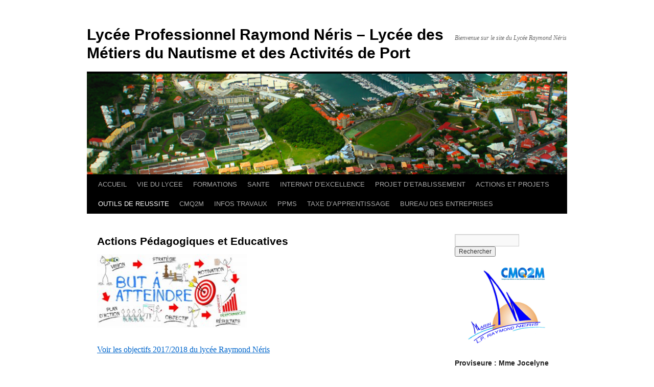

--- FILE ---
content_type: text/html; charset=UTF-8
request_url: https://site.ac-martinique.fr/lyc-raymondneris/?page_id=1672
body_size: 16580
content:
<!DOCTYPE html>
<html lang="fr-FR">
<head>
<meta charset="UTF-8" />
<title>
Actions Pédagogiques et Educatives | Lycée Professionnel Raymond Néris &#8211; Lycée des Métiers du Nautisme et des Activités de Port	</title>
<link rel="profile" href="https://gmpg.org/xfn/11" />
<link rel="stylesheet" type="text/css" media="all" href="https://site.ac-martinique.fr/lyc-raymondneris/wp-content/themes/twentyten/style.css?ver=20251202" />
<link rel="pingback" href="https://site.ac-martinique.fr/lyc-raymondneris/xmlrpc.php">
<meta name='robots' content='max-image-preview:large' />
<link rel="alternate" type="application/rss+xml" title="Lycée Professionnel Raymond Néris - Lycée des Métiers du Nautisme et des Activités de Port &raquo; Flux" href="https://site.ac-martinique.fr/lyc-raymondneris/?feed=rss2" />
<link rel="alternate" type="application/rss+xml" title="Lycée Professionnel Raymond Néris - Lycée des Métiers du Nautisme et des Activités de Port &raquo; Flux des commentaires" href="https://site.ac-martinique.fr/lyc-raymondneris/?feed=comments-rss2" />
<link rel="alternate" title="oEmbed (JSON)" type="application/json+oembed" href="https://site.ac-martinique.fr/lyc-raymondneris/index.php?rest_route=%2Foembed%2F1.0%2Fembed&#038;url=https%3A%2F%2Fsite.ac-martinique.fr%2Flyc-raymondneris%2F%3Fpage_id%3D1672" />
<link rel="alternate" title="oEmbed (XML)" type="text/xml+oembed" href="https://site.ac-martinique.fr/lyc-raymondneris/index.php?rest_route=%2Foembed%2F1.0%2Fembed&#038;url=https%3A%2F%2Fsite.ac-martinique.fr%2Flyc-raymondneris%2F%3Fpage_id%3D1672&#038;format=xml" />
<style id='wp-img-auto-sizes-contain-inline-css' type='text/css'>
img:is([sizes=auto i],[sizes^="auto," i]){contain-intrinsic-size:3000px 1500px}
/*# sourceURL=wp-img-auto-sizes-contain-inline-css */
</style>
<style id='wp-emoji-styles-inline-css' type='text/css'>

	img.wp-smiley, img.emoji {
		display: inline !important;
		border: none !important;
		box-shadow: none !important;
		height: 1em !important;
		width: 1em !important;
		margin: 0 0.07em !important;
		vertical-align: -0.1em !important;
		background: none !important;
		padding: 0 !important;
	}
/*# sourceURL=wp-emoji-styles-inline-css */
</style>
<style id='wp-block-library-inline-css' type='text/css'>
:root{--wp-block-synced-color:#7a00df;--wp-block-synced-color--rgb:122,0,223;--wp-bound-block-color:var(--wp-block-synced-color);--wp-editor-canvas-background:#ddd;--wp-admin-theme-color:#007cba;--wp-admin-theme-color--rgb:0,124,186;--wp-admin-theme-color-darker-10:#006ba1;--wp-admin-theme-color-darker-10--rgb:0,107,160.5;--wp-admin-theme-color-darker-20:#005a87;--wp-admin-theme-color-darker-20--rgb:0,90,135;--wp-admin-border-width-focus:2px}@media (min-resolution:192dpi){:root{--wp-admin-border-width-focus:1.5px}}.wp-element-button{cursor:pointer}:root .has-very-light-gray-background-color{background-color:#eee}:root .has-very-dark-gray-background-color{background-color:#313131}:root .has-very-light-gray-color{color:#eee}:root .has-very-dark-gray-color{color:#313131}:root .has-vivid-green-cyan-to-vivid-cyan-blue-gradient-background{background:linear-gradient(135deg,#00d084,#0693e3)}:root .has-purple-crush-gradient-background{background:linear-gradient(135deg,#34e2e4,#4721fb 50%,#ab1dfe)}:root .has-hazy-dawn-gradient-background{background:linear-gradient(135deg,#faaca8,#dad0ec)}:root .has-subdued-olive-gradient-background{background:linear-gradient(135deg,#fafae1,#67a671)}:root .has-atomic-cream-gradient-background{background:linear-gradient(135deg,#fdd79a,#004a59)}:root .has-nightshade-gradient-background{background:linear-gradient(135deg,#330968,#31cdcf)}:root .has-midnight-gradient-background{background:linear-gradient(135deg,#020381,#2874fc)}:root{--wp--preset--font-size--normal:16px;--wp--preset--font-size--huge:42px}.has-regular-font-size{font-size:1em}.has-larger-font-size{font-size:2.625em}.has-normal-font-size{font-size:var(--wp--preset--font-size--normal)}.has-huge-font-size{font-size:var(--wp--preset--font-size--huge)}.has-text-align-center{text-align:center}.has-text-align-left{text-align:left}.has-text-align-right{text-align:right}.has-fit-text{white-space:nowrap!important}#end-resizable-editor-section{display:none}.aligncenter{clear:both}.items-justified-left{justify-content:flex-start}.items-justified-center{justify-content:center}.items-justified-right{justify-content:flex-end}.items-justified-space-between{justify-content:space-between}.screen-reader-text{border:0;clip-path:inset(50%);height:1px;margin:-1px;overflow:hidden;padding:0;position:absolute;width:1px;word-wrap:normal!important}.screen-reader-text:focus{background-color:#ddd;clip-path:none;color:#444;display:block;font-size:1em;height:auto;left:5px;line-height:normal;padding:15px 23px 14px;text-decoration:none;top:5px;width:auto;z-index:100000}html :where(.has-border-color){border-style:solid}html :where([style*=border-top-color]){border-top-style:solid}html :where([style*=border-right-color]){border-right-style:solid}html :where([style*=border-bottom-color]){border-bottom-style:solid}html :where([style*=border-left-color]){border-left-style:solid}html :where([style*=border-width]){border-style:solid}html :where([style*=border-top-width]){border-top-style:solid}html :where([style*=border-right-width]){border-right-style:solid}html :where([style*=border-bottom-width]){border-bottom-style:solid}html :where([style*=border-left-width]){border-left-style:solid}html :where(img[class*=wp-image-]){height:auto;max-width:100%}:where(figure){margin:0 0 1em}html :where(.is-position-sticky){--wp-admin--admin-bar--position-offset:var(--wp-admin--admin-bar--height,0px)}@media screen and (max-width:600px){html :where(.is-position-sticky){--wp-admin--admin-bar--position-offset:0px}}

/*# sourceURL=wp-block-library-inline-css */
</style><style id='wp-block-gallery-inline-css' type='text/css'>
.blocks-gallery-grid:not(.has-nested-images),.wp-block-gallery:not(.has-nested-images){display:flex;flex-wrap:wrap;list-style-type:none;margin:0;padding:0}.blocks-gallery-grid:not(.has-nested-images) .blocks-gallery-image,.blocks-gallery-grid:not(.has-nested-images) .blocks-gallery-item,.wp-block-gallery:not(.has-nested-images) .blocks-gallery-image,.wp-block-gallery:not(.has-nested-images) .blocks-gallery-item{display:flex;flex-direction:column;flex-grow:1;justify-content:center;margin:0 1em 1em 0;position:relative;width:calc(50% - 1em)}.blocks-gallery-grid:not(.has-nested-images) .blocks-gallery-image:nth-of-type(2n),.blocks-gallery-grid:not(.has-nested-images) .blocks-gallery-item:nth-of-type(2n),.wp-block-gallery:not(.has-nested-images) .blocks-gallery-image:nth-of-type(2n),.wp-block-gallery:not(.has-nested-images) .blocks-gallery-item:nth-of-type(2n){margin-right:0}.blocks-gallery-grid:not(.has-nested-images) .blocks-gallery-image figure,.blocks-gallery-grid:not(.has-nested-images) .blocks-gallery-item figure,.wp-block-gallery:not(.has-nested-images) .blocks-gallery-image figure,.wp-block-gallery:not(.has-nested-images) .blocks-gallery-item figure{align-items:flex-end;display:flex;height:100%;justify-content:flex-start;margin:0}.blocks-gallery-grid:not(.has-nested-images) .blocks-gallery-image img,.blocks-gallery-grid:not(.has-nested-images) .blocks-gallery-item img,.wp-block-gallery:not(.has-nested-images) .blocks-gallery-image img,.wp-block-gallery:not(.has-nested-images) .blocks-gallery-item img{display:block;height:auto;max-width:100%;width:auto}.blocks-gallery-grid:not(.has-nested-images) .blocks-gallery-image figcaption,.blocks-gallery-grid:not(.has-nested-images) .blocks-gallery-item figcaption,.wp-block-gallery:not(.has-nested-images) .blocks-gallery-image figcaption,.wp-block-gallery:not(.has-nested-images) .blocks-gallery-item figcaption{background:linear-gradient(0deg,#000000b3,#0000004d 70%,#0000);bottom:0;box-sizing:border-box;color:#fff;font-size:.8em;margin:0;max-height:100%;overflow:auto;padding:3em .77em .7em;position:absolute;text-align:center;width:100%;z-index:2}.blocks-gallery-grid:not(.has-nested-images) .blocks-gallery-image figcaption img,.blocks-gallery-grid:not(.has-nested-images) .blocks-gallery-item figcaption img,.wp-block-gallery:not(.has-nested-images) .blocks-gallery-image figcaption img,.wp-block-gallery:not(.has-nested-images) .blocks-gallery-item figcaption img{display:inline}.blocks-gallery-grid:not(.has-nested-images) figcaption,.wp-block-gallery:not(.has-nested-images) figcaption{flex-grow:1}.blocks-gallery-grid:not(.has-nested-images).is-cropped .blocks-gallery-image a,.blocks-gallery-grid:not(.has-nested-images).is-cropped .blocks-gallery-image img,.blocks-gallery-grid:not(.has-nested-images).is-cropped .blocks-gallery-item a,.blocks-gallery-grid:not(.has-nested-images).is-cropped .blocks-gallery-item img,.wp-block-gallery:not(.has-nested-images).is-cropped .blocks-gallery-image a,.wp-block-gallery:not(.has-nested-images).is-cropped .blocks-gallery-image img,.wp-block-gallery:not(.has-nested-images).is-cropped .blocks-gallery-item a,.wp-block-gallery:not(.has-nested-images).is-cropped .blocks-gallery-item img{flex:1;height:100%;object-fit:cover;width:100%}.blocks-gallery-grid:not(.has-nested-images).columns-1 .blocks-gallery-image,.blocks-gallery-grid:not(.has-nested-images).columns-1 .blocks-gallery-item,.wp-block-gallery:not(.has-nested-images).columns-1 .blocks-gallery-image,.wp-block-gallery:not(.has-nested-images).columns-1 .blocks-gallery-item{margin-right:0;width:100%}@media (min-width:600px){.blocks-gallery-grid:not(.has-nested-images).columns-3 .blocks-gallery-image,.blocks-gallery-grid:not(.has-nested-images).columns-3 .blocks-gallery-item,.wp-block-gallery:not(.has-nested-images).columns-3 .blocks-gallery-image,.wp-block-gallery:not(.has-nested-images).columns-3 .blocks-gallery-item{margin-right:1em;width:calc(33.33333% - .66667em)}.blocks-gallery-grid:not(.has-nested-images).columns-4 .blocks-gallery-image,.blocks-gallery-grid:not(.has-nested-images).columns-4 .blocks-gallery-item,.wp-block-gallery:not(.has-nested-images).columns-4 .blocks-gallery-image,.wp-block-gallery:not(.has-nested-images).columns-4 .blocks-gallery-item{margin-right:1em;width:calc(25% - .75em)}.blocks-gallery-grid:not(.has-nested-images).columns-5 .blocks-gallery-image,.blocks-gallery-grid:not(.has-nested-images).columns-5 .blocks-gallery-item,.wp-block-gallery:not(.has-nested-images).columns-5 .blocks-gallery-image,.wp-block-gallery:not(.has-nested-images).columns-5 .blocks-gallery-item{margin-right:1em;width:calc(20% - .8em)}.blocks-gallery-grid:not(.has-nested-images).columns-6 .blocks-gallery-image,.blocks-gallery-grid:not(.has-nested-images).columns-6 .blocks-gallery-item,.wp-block-gallery:not(.has-nested-images).columns-6 .blocks-gallery-image,.wp-block-gallery:not(.has-nested-images).columns-6 .blocks-gallery-item{margin-right:1em;width:calc(16.66667% - .83333em)}.blocks-gallery-grid:not(.has-nested-images).columns-7 .blocks-gallery-image,.blocks-gallery-grid:not(.has-nested-images).columns-7 .blocks-gallery-item,.wp-block-gallery:not(.has-nested-images).columns-7 .blocks-gallery-image,.wp-block-gallery:not(.has-nested-images).columns-7 .blocks-gallery-item{margin-right:1em;width:calc(14.28571% - .85714em)}.blocks-gallery-grid:not(.has-nested-images).columns-8 .blocks-gallery-image,.blocks-gallery-grid:not(.has-nested-images).columns-8 .blocks-gallery-item,.wp-block-gallery:not(.has-nested-images).columns-8 .blocks-gallery-image,.wp-block-gallery:not(.has-nested-images).columns-8 .blocks-gallery-item{margin-right:1em;width:calc(12.5% - .875em)}.blocks-gallery-grid:not(.has-nested-images).columns-1 .blocks-gallery-image:nth-of-type(1n),.blocks-gallery-grid:not(.has-nested-images).columns-1 .blocks-gallery-item:nth-of-type(1n),.blocks-gallery-grid:not(.has-nested-images).columns-2 .blocks-gallery-image:nth-of-type(2n),.blocks-gallery-grid:not(.has-nested-images).columns-2 .blocks-gallery-item:nth-of-type(2n),.blocks-gallery-grid:not(.has-nested-images).columns-3 .blocks-gallery-image:nth-of-type(3n),.blocks-gallery-grid:not(.has-nested-images).columns-3 .blocks-gallery-item:nth-of-type(3n),.blocks-gallery-grid:not(.has-nested-images).columns-4 .blocks-gallery-image:nth-of-type(4n),.blocks-gallery-grid:not(.has-nested-images).columns-4 .blocks-gallery-item:nth-of-type(4n),.blocks-gallery-grid:not(.has-nested-images).columns-5 .blocks-gallery-image:nth-of-type(5n),.blocks-gallery-grid:not(.has-nested-images).columns-5 .blocks-gallery-item:nth-of-type(5n),.blocks-gallery-grid:not(.has-nested-images).columns-6 .blocks-gallery-image:nth-of-type(6n),.blocks-gallery-grid:not(.has-nested-images).columns-6 .blocks-gallery-item:nth-of-type(6n),.blocks-gallery-grid:not(.has-nested-images).columns-7 .blocks-gallery-image:nth-of-type(7n),.blocks-gallery-grid:not(.has-nested-images).columns-7 .blocks-gallery-item:nth-of-type(7n),.blocks-gallery-grid:not(.has-nested-images).columns-8 .blocks-gallery-image:nth-of-type(8n),.blocks-gallery-grid:not(.has-nested-images).columns-8 .blocks-gallery-item:nth-of-type(8n),.wp-block-gallery:not(.has-nested-images).columns-1 .blocks-gallery-image:nth-of-type(1n),.wp-block-gallery:not(.has-nested-images).columns-1 .blocks-gallery-item:nth-of-type(1n),.wp-block-gallery:not(.has-nested-images).columns-2 .blocks-gallery-image:nth-of-type(2n),.wp-block-gallery:not(.has-nested-images).columns-2 .blocks-gallery-item:nth-of-type(2n),.wp-block-gallery:not(.has-nested-images).columns-3 .blocks-gallery-image:nth-of-type(3n),.wp-block-gallery:not(.has-nested-images).columns-3 .blocks-gallery-item:nth-of-type(3n),.wp-block-gallery:not(.has-nested-images).columns-4 .blocks-gallery-image:nth-of-type(4n),.wp-block-gallery:not(.has-nested-images).columns-4 .blocks-gallery-item:nth-of-type(4n),.wp-block-gallery:not(.has-nested-images).columns-5 .blocks-gallery-image:nth-of-type(5n),.wp-block-gallery:not(.has-nested-images).columns-5 .blocks-gallery-item:nth-of-type(5n),.wp-block-gallery:not(.has-nested-images).columns-6 .blocks-gallery-image:nth-of-type(6n),.wp-block-gallery:not(.has-nested-images).columns-6 .blocks-gallery-item:nth-of-type(6n),.wp-block-gallery:not(.has-nested-images).columns-7 .blocks-gallery-image:nth-of-type(7n),.wp-block-gallery:not(.has-nested-images).columns-7 .blocks-gallery-item:nth-of-type(7n),.wp-block-gallery:not(.has-nested-images).columns-8 .blocks-gallery-image:nth-of-type(8n),.wp-block-gallery:not(.has-nested-images).columns-8 .blocks-gallery-item:nth-of-type(8n){margin-right:0}}.blocks-gallery-grid:not(.has-nested-images) .blocks-gallery-image:last-child,.blocks-gallery-grid:not(.has-nested-images) .blocks-gallery-item:last-child,.wp-block-gallery:not(.has-nested-images) .blocks-gallery-image:last-child,.wp-block-gallery:not(.has-nested-images) .blocks-gallery-item:last-child{margin-right:0}.blocks-gallery-grid:not(.has-nested-images).alignleft,.blocks-gallery-grid:not(.has-nested-images).alignright,.wp-block-gallery:not(.has-nested-images).alignleft,.wp-block-gallery:not(.has-nested-images).alignright{max-width:420px;width:100%}.blocks-gallery-grid:not(.has-nested-images).aligncenter .blocks-gallery-item figure,.wp-block-gallery:not(.has-nested-images).aligncenter .blocks-gallery-item figure{justify-content:center}.wp-block-gallery:not(.is-cropped) .blocks-gallery-item{align-self:flex-start}figure.wp-block-gallery.has-nested-images{align-items:normal}.wp-block-gallery.has-nested-images figure.wp-block-image:not(#individual-image){margin:0;width:calc(50% - var(--wp--style--unstable-gallery-gap, 16px)/2)}.wp-block-gallery.has-nested-images figure.wp-block-image{box-sizing:border-box;display:flex;flex-direction:column;flex-grow:1;justify-content:center;max-width:100%;position:relative}.wp-block-gallery.has-nested-images figure.wp-block-image>a,.wp-block-gallery.has-nested-images figure.wp-block-image>div{flex-direction:column;flex-grow:1;margin:0}.wp-block-gallery.has-nested-images figure.wp-block-image img{display:block;height:auto;max-width:100%!important;width:auto}.wp-block-gallery.has-nested-images figure.wp-block-image figcaption,.wp-block-gallery.has-nested-images figure.wp-block-image:has(figcaption):before{bottom:0;left:0;max-height:100%;position:absolute;right:0}.wp-block-gallery.has-nested-images figure.wp-block-image:has(figcaption):before{backdrop-filter:blur(3px);content:"";height:100%;-webkit-mask-image:linear-gradient(0deg,#000 20%,#0000);mask-image:linear-gradient(0deg,#000 20%,#0000);max-height:40%;pointer-events:none}.wp-block-gallery.has-nested-images figure.wp-block-image figcaption{box-sizing:border-box;color:#fff;font-size:13px;margin:0;overflow:auto;padding:1em;text-align:center;text-shadow:0 0 1.5px #000}.wp-block-gallery.has-nested-images figure.wp-block-image figcaption::-webkit-scrollbar{height:12px;width:12px}.wp-block-gallery.has-nested-images figure.wp-block-image figcaption::-webkit-scrollbar-track{background-color:initial}.wp-block-gallery.has-nested-images figure.wp-block-image figcaption::-webkit-scrollbar-thumb{background-clip:padding-box;background-color:initial;border:3px solid #0000;border-radius:8px}.wp-block-gallery.has-nested-images figure.wp-block-image figcaption:focus-within::-webkit-scrollbar-thumb,.wp-block-gallery.has-nested-images figure.wp-block-image figcaption:focus::-webkit-scrollbar-thumb,.wp-block-gallery.has-nested-images figure.wp-block-image figcaption:hover::-webkit-scrollbar-thumb{background-color:#fffc}.wp-block-gallery.has-nested-images figure.wp-block-image figcaption{scrollbar-color:#0000 #0000;scrollbar-gutter:stable both-edges;scrollbar-width:thin}.wp-block-gallery.has-nested-images figure.wp-block-image figcaption:focus,.wp-block-gallery.has-nested-images figure.wp-block-image figcaption:focus-within,.wp-block-gallery.has-nested-images figure.wp-block-image figcaption:hover{scrollbar-color:#fffc #0000}.wp-block-gallery.has-nested-images figure.wp-block-image figcaption{will-change:transform}@media (hover:none){.wp-block-gallery.has-nested-images figure.wp-block-image figcaption{scrollbar-color:#fffc #0000}}.wp-block-gallery.has-nested-images figure.wp-block-image figcaption{background:linear-gradient(0deg,#0006,#0000)}.wp-block-gallery.has-nested-images figure.wp-block-image figcaption img{display:inline}.wp-block-gallery.has-nested-images figure.wp-block-image figcaption a{color:inherit}.wp-block-gallery.has-nested-images figure.wp-block-image.has-custom-border img{box-sizing:border-box}.wp-block-gallery.has-nested-images figure.wp-block-image.has-custom-border>a,.wp-block-gallery.has-nested-images figure.wp-block-image.has-custom-border>div,.wp-block-gallery.has-nested-images figure.wp-block-image.is-style-rounded>a,.wp-block-gallery.has-nested-images figure.wp-block-image.is-style-rounded>div{flex:1 1 auto}.wp-block-gallery.has-nested-images figure.wp-block-image.has-custom-border figcaption,.wp-block-gallery.has-nested-images figure.wp-block-image.is-style-rounded figcaption{background:none;color:inherit;flex:initial;margin:0;padding:10px 10px 9px;position:relative;text-shadow:none}.wp-block-gallery.has-nested-images figure.wp-block-image.has-custom-border:before,.wp-block-gallery.has-nested-images figure.wp-block-image.is-style-rounded:before{content:none}.wp-block-gallery.has-nested-images figcaption{flex-basis:100%;flex-grow:1;text-align:center}.wp-block-gallery.has-nested-images:not(.is-cropped) figure.wp-block-image:not(#individual-image){margin-bottom:auto;margin-top:0}.wp-block-gallery.has-nested-images.is-cropped figure.wp-block-image:not(#individual-image){align-self:inherit}.wp-block-gallery.has-nested-images.is-cropped figure.wp-block-image:not(#individual-image)>a,.wp-block-gallery.has-nested-images.is-cropped figure.wp-block-image:not(#individual-image)>div:not(.components-drop-zone){display:flex}.wp-block-gallery.has-nested-images.is-cropped figure.wp-block-image:not(#individual-image) a,.wp-block-gallery.has-nested-images.is-cropped figure.wp-block-image:not(#individual-image) img{flex:1 0 0%;height:100%;object-fit:cover;width:100%}.wp-block-gallery.has-nested-images.columns-1 figure.wp-block-image:not(#individual-image){width:100%}@media (min-width:600px){.wp-block-gallery.has-nested-images.columns-3 figure.wp-block-image:not(#individual-image){width:calc(33.33333% - var(--wp--style--unstable-gallery-gap, 16px)*.66667)}.wp-block-gallery.has-nested-images.columns-4 figure.wp-block-image:not(#individual-image){width:calc(25% - var(--wp--style--unstable-gallery-gap, 16px)*.75)}.wp-block-gallery.has-nested-images.columns-5 figure.wp-block-image:not(#individual-image){width:calc(20% - var(--wp--style--unstable-gallery-gap, 16px)*.8)}.wp-block-gallery.has-nested-images.columns-6 figure.wp-block-image:not(#individual-image){width:calc(16.66667% - var(--wp--style--unstable-gallery-gap, 16px)*.83333)}.wp-block-gallery.has-nested-images.columns-7 figure.wp-block-image:not(#individual-image){width:calc(14.28571% - var(--wp--style--unstable-gallery-gap, 16px)*.85714)}.wp-block-gallery.has-nested-images.columns-8 figure.wp-block-image:not(#individual-image){width:calc(12.5% - var(--wp--style--unstable-gallery-gap, 16px)*.875)}.wp-block-gallery.has-nested-images.columns-default figure.wp-block-image:not(#individual-image){width:calc(33.33% - var(--wp--style--unstable-gallery-gap, 16px)*.66667)}.wp-block-gallery.has-nested-images.columns-default figure.wp-block-image:not(#individual-image):first-child:nth-last-child(2),.wp-block-gallery.has-nested-images.columns-default figure.wp-block-image:not(#individual-image):first-child:nth-last-child(2)~figure.wp-block-image:not(#individual-image){width:calc(50% - var(--wp--style--unstable-gallery-gap, 16px)*.5)}.wp-block-gallery.has-nested-images.columns-default figure.wp-block-image:not(#individual-image):first-child:last-child{width:100%}}.wp-block-gallery.has-nested-images.alignleft,.wp-block-gallery.has-nested-images.alignright{max-width:420px;width:100%}.wp-block-gallery.has-nested-images.aligncenter{justify-content:center}
/*# sourceURL=https://site.ac-martinique.fr/lyc-raymondneris/wp-includes/blocks/gallery/style.min.css */
</style>
<style id='wp-block-gallery-theme-inline-css' type='text/css'>
.blocks-gallery-caption{color:#555;font-size:13px;text-align:center}.is-dark-theme .blocks-gallery-caption{color:#ffffffa6}
/*# sourceURL=https://site.ac-martinique.fr/lyc-raymondneris/wp-includes/blocks/gallery/theme.min.css */
</style>
<style id='wp-block-heading-inline-css' type='text/css'>
h1:where(.wp-block-heading).has-background,h2:where(.wp-block-heading).has-background,h3:where(.wp-block-heading).has-background,h4:where(.wp-block-heading).has-background,h5:where(.wp-block-heading).has-background,h6:where(.wp-block-heading).has-background{padding:1.25em 2.375em}h1.has-text-align-left[style*=writing-mode]:where([style*=vertical-lr]),h1.has-text-align-right[style*=writing-mode]:where([style*=vertical-rl]),h2.has-text-align-left[style*=writing-mode]:where([style*=vertical-lr]),h2.has-text-align-right[style*=writing-mode]:where([style*=vertical-rl]),h3.has-text-align-left[style*=writing-mode]:where([style*=vertical-lr]),h3.has-text-align-right[style*=writing-mode]:where([style*=vertical-rl]),h4.has-text-align-left[style*=writing-mode]:where([style*=vertical-lr]),h4.has-text-align-right[style*=writing-mode]:where([style*=vertical-rl]),h5.has-text-align-left[style*=writing-mode]:where([style*=vertical-lr]),h5.has-text-align-right[style*=writing-mode]:where([style*=vertical-rl]),h6.has-text-align-left[style*=writing-mode]:where([style*=vertical-lr]),h6.has-text-align-right[style*=writing-mode]:where([style*=vertical-rl]){rotate:180deg}
/*# sourceURL=https://site.ac-martinique.fr/lyc-raymondneris/wp-includes/blocks/heading/style.min.css */
</style>
<style id='wp-block-image-inline-css' type='text/css'>
.wp-block-image>a,.wp-block-image>figure>a{display:inline-block}.wp-block-image img{box-sizing:border-box;height:auto;max-width:100%;vertical-align:bottom}@media not (prefers-reduced-motion){.wp-block-image img.hide{visibility:hidden}.wp-block-image img.show{animation:show-content-image .4s}}.wp-block-image[style*=border-radius] img,.wp-block-image[style*=border-radius]>a{border-radius:inherit}.wp-block-image.has-custom-border img{box-sizing:border-box}.wp-block-image.aligncenter{text-align:center}.wp-block-image.alignfull>a,.wp-block-image.alignwide>a{width:100%}.wp-block-image.alignfull img,.wp-block-image.alignwide img{height:auto;width:100%}.wp-block-image .aligncenter,.wp-block-image .alignleft,.wp-block-image .alignright,.wp-block-image.aligncenter,.wp-block-image.alignleft,.wp-block-image.alignright{display:table}.wp-block-image .aligncenter>figcaption,.wp-block-image .alignleft>figcaption,.wp-block-image .alignright>figcaption,.wp-block-image.aligncenter>figcaption,.wp-block-image.alignleft>figcaption,.wp-block-image.alignright>figcaption{caption-side:bottom;display:table-caption}.wp-block-image .alignleft{float:left;margin:.5em 1em .5em 0}.wp-block-image .alignright{float:right;margin:.5em 0 .5em 1em}.wp-block-image .aligncenter{margin-left:auto;margin-right:auto}.wp-block-image :where(figcaption){margin-bottom:1em;margin-top:.5em}.wp-block-image.is-style-circle-mask img{border-radius:9999px}@supports ((-webkit-mask-image:none) or (mask-image:none)) or (-webkit-mask-image:none){.wp-block-image.is-style-circle-mask img{border-radius:0;-webkit-mask-image:url('data:image/svg+xml;utf8,<svg viewBox="0 0 100 100" xmlns="http://www.w3.org/2000/svg"><circle cx="50" cy="50" r="50"/></svg>');mask-image:url('data:image/svg+xml;utf8,<svg viewBox="0 0 100 100" xmlns="http://www.w3.org/2000/svg"><circle cx="50" cy="50" r="50"/></svg>');mask-mode:alpha;-webkit-mask-position:center;mask-position:center;-webkit-mask-repeat:no-repeat;mask-repeat:no-repeat;-webkit-mask-size:contain;mask-size:contain}}:root :where(.wp-block-image.is-style-rounded img,.wp-block-image .is-style-rounded img){border-radius:9999px}.wp-block-image figure{margin:0}.wp-lightbox-container{display:flex;flex-direction:column;position:relative}.wp-lightbox-container img{cursor:zoom-in}.wp-lightbox-container img:hover+button{opacity:1}.wp-lightbox-container button{align-items:center;backdrop-filter:blur(16px) saturate(180%);background-color:#5a5a5a40;border:none;border-radius:4px;cursor:zoom-in;display:flex;height:20px;justify-content:center;opacity:0;padding:0;position:absolute;right:16px;text-align:center;top:16px;width:20px;z-index:100}@media not (prefers-reduced-motion){.wp-lightbox-container button{transition:opacity .2s ease}}.wp-lightbox-container button:focus-visible{outline:3px auto #5a5a5a40;outline:3px auto -webkit-focus-ring-color;outline-offset:3px}.wp-lightbox-container button:hover{cursor:pointer;opacity:1}.wp-lightbox-container button:focus{opacity:1}.wp-lightbox-container button:focus,.wp-lightbox-container button:hover,.wp-lightbox-container button:not(:hover):not(:active):not(.has-background){background-color:#5a5a5a40;border:none}.wp-lightbox-overlay{box-sizing:border-box;cursor:zoom-out;height:100vh;left:0;overflow:hidden;position:fixed;top:0;visibility:hidden;width:100%;z-index:100000}.wp-lightbox-overlay .close-button{align-items:center;cursor:pointer;display:flex;justify-content:center;min-height:40px;min-width:40px;padding:0;position:absolute;right:calc(env(safe-area-inset-right) + 16px);top:calc(env(safe-area-inset-top) + 16px);z-index:5000000}.wp-lightbox-overlay .close-button:focus,.wp-lightbox-overlay .close-button:hover,.wp-lightbox-overlay .close-button:not(:hover):not(:active):not(.has-background){background:none;border:none}.wp-lightbox-overlay .lightbox-image-container{height:var(--wp--lightbox-container-height);left:50%;overflow:hidden;position:absolute;top:50%;transform:translate(-50%,-50%);transform-origin:top left;width:var(--wp--lightbox-container-width);z-index:9999999999}.wp-lightbox-overlay .wp-block-image{align-items:center;box-sizing:border-box;display:flex;height:100%;justify-content:center;margin:0;position:relative;transform-origin:0 0;width:100%;z-index:3000000}.wp-lightbox-overlay .wp-block-image img{height:var(--wp--lightbox-image-height);min-height:var(--wp--lightbox-image-height);min-width:var(--wp--lightbox-image-width);width:var(--wp--lightbox-image-width)}.wp-lightbox-overlay .wp-block-image figcaption{display:none}.wp-lightbox-overlay button{background:none;border:none}.wp-lightbox-overlay .scrim{background-color:#fff;height:100%;opacity:.9;position:absolute;width:100%;z-index:2000000}.wp-lightbox-overlay.active{visibility:visible}@media not (prefers-reduced-motion){.wp-lightbox-overlay.active{animation:turn-on-visibility .25s both}.wp-lightbox-overlay.active img{animation:turn-on-visibility .35s both}.wp-lightbox-overlay.show-closing-animation:not(.active){animation:turn-off-visibility .35s both}.wp-lightbox-overlay.show-closing-animation:not(.active) img{animation:turn-off-visibility .25s both}.wp-lightbox-overlay.zoom.active{animation:none;opacity:1;visibility:visible}.wp-lightbox-overlay.zoom.active .lightbox-image-container{animation:lightbox-zoom-in .4s}.wp-lightbox-overlay.zoom.active .lightbox-image-container img{animation:none}.wp-lightbox-overlay.zoom.active .scrim{animation:turn-on-visibility .4s forwards}.wp-lightbox-overlay.zoom.show-closing-animation:not(.active){animation:none}.wp-lightbox-overlay.zoom.show-closing-animation:not(.active) .lightbox-image-container{animation:lightbox-zoom-out .4s}.wp-lightbox-overlay.zoom.show-closing-animation:not(.active) .lightbox-image-container img{animation:none}.wp-lightbox-overlay.zoom.show-closing-animation:not(.active) .scrim{animation:turn-off-visibility .4s forwards}}@keyframes show-content-image{0%{visibility:hidden}99%{visibility:hidden}to{visibility:visible}}@keyframes turn-on-visibility{0%{opacity:0}to{opacity:1}}@keyframes turn-off-visibility{0%{opacity:1;visibility:visible}99%{opacity:0;visibility:visible}to{opacity:0;visibility:hidden}}@keyframes lightbox-zoom-in{0%{transform:translate(calc((-100vw + var(--wp--lightbox-scrollbar-width))/2 + var(--wp--lightbox-initial-left-position)),calc(-50vh + var(--wp--lightbox-initial-top-position))) scale(var(--wp--lightbox-scale))}to{transform:translate(-50%,-50%) scale(1)}}@keyframes lightbox-zoom-out{0%{transform:translate(-50%,-50%) scale(1);visibility:visible}99%{visibility:visible}to{transform:translate(calc((-100vw + var(--wp--lightbox-scrollbar-width))/2 + var(--wp--lightbox-initial-left-position)),calc(-50vh + var(--wp--lightbox-initial-top-position))) scale(var(--wp--lightbox-scale));visibility:hidden}}
/*# sourceURL=https://site.ac-martinique.fr/lyc-raymondneris/wp-includes/blocks/image/style.min.css */
</style>
<style id='wp-block-image-theme-inline-css' type='text/css'>
:root :where(.wp-block-image figcaption){color:#555;font-size:13px;text-align:center}.is-dark-theme :root :where(.wp-block-image figcaption){color:#ffffffa6}.wp-block-image{margin:0 0 1em}
/*# sourceURL=https://site.ac-martinique.fr/lyc-raymondneris/wp-includes/blocks/image/theme.min.css */
</style>
<style id='wp-block-code-inline-css' type='text/css'>
.wp-block-code{box-sizing:border-box}.wp-block-code code{
  /*!rtl:begin:ignore*/direction:ltr;display:block;font-family:inherit;overflow-wrap:break-word;text-align:initial;white-space:pre-wrap
  /*!rtl:end:ignore*/}
/*# sourceURL=https://site.ac-martinique.fr/lyc-raymondneris/wp-includes/blocks/code/style.min.css */
</style>
<style id='wp-block-code-theme-inline-css' type='text/css'>
.wp-block-code{border:1px solid #ccc;border-radius:4px;font-family:Menlo,Consolas,monaco,monospace;padding:.8em 1em}
/*# sourceURL=https://site.ac-martinique.fr/lyc-raymondneris/wp-includes/blocks/code/theme.min.css */
</style>
<style id='wp-block-paragraph-inline-css' type='text/css'>
.is-small-text{font-size:.875em}.is-regular-text{font-size:1em}.is-large-text{font-size:2.25em}.is-larger-text{font-size:3em}.has-drop-cap:not(:focus):first-letter{float:left;font-size:8.4em;font-style:normal;font-weight:100;line-height:.68;margin:.05em .1em 0 0;text-transform:uppercase}body.rtl .has-drop-cap:not(:focus):first-letter{float:none;margin-left:.1em}p.has-drop-cap.has-background{overflow:hidden}:root :where(p.has-background){padding:1.25em 2.375em}:where(p.has-text-color:not(.has-link-color)) a{color:inherit}p.has-text-align-left[style*="writing-mode:vertical-lr"],p.has-text-align-right[style*="writing-mode:vertical-rl"]{rotate:180deg}
/*# sourceURL=https://site.ac-martinique.fr/lyc-raymondneris/wp-includes/blocks/paragraph/style.min.css */
</style>
<style id='global-styles-inline-css' type='text/css'>
:root{--wp--preset--aspect-ratio--square: 1;--wp--preset--aspect-ratio--4-3: 4/3;--wp--preset--aspect-ratio--3-4: 3/4;--wp--preset--aspect-ratio--3-2: 3/2;--wp--preset--aspect-ratio--2-3: 2/3;--wp--preset--aspect-ratio--16-9: 16/9;--wp--preset--aspect-ratio--9-16: 9/16;--wp--preset--color--black: #000;--wp--preset--color--cyan-bluish-gray: #abb8c3;--wp--preset--color--white: #fff;--wp--preset--color--pale-pink: #f78da7;--wp--preset--color--vivid-red: #cf2e2e;--wp--preset--color--luminous-vivid-orange: #ff6900;--wp--preset--color--luminous-vivid-amber: #fcb900;--wp--preset--color--light-green-cyan: #7bdcb5;--wp--preset--color--vivid-green-cyan: #00d084;--wp--preset--color--pale-cyan-blue: #8ed1fc;--wp--preset--color--vivid-cyan-blue: #0693e3;--wp--preset--color--vivid-purple: #9b51e0;--wp--preset--color--blue: #0066cc;--wp--preset--color--medium-gray: #666;--wp--preset--color--light-gray: #f1f1f1;--wp--preset--gradient--vivid-cyan-blue-to-vivid-purple: linear-gradient(135deg,rgb(6,147,227) 0%,rgb(155,81,224) 100%);--wp--preset--gradient--light-green-cyan-to-vivid-green-cyan: linear-gradient(135deg,rgb(122,220,180) 0%,rgb(0,208,130) 100%);--wp--preset--gradient--luminous-vivid-amber-to-luminous-vivid-orange: linear-gradient(135deg,rgb(252,185,0) 0%,rgb(255,105,0) 100%);--wp--preset--gradient--luminous-vivid-orange-to-vivid-red: linear-gradient(135deg,rgb(255,105,0) 0%,rgb(207,46,46) 100%);--wp--preset--gradient--very-light-gray-to-cyan-bluish-gray: linear-gradient(135deg,rgb(238,238,238) 0%,rgb(169,184,195) 100%);--wp--preset--gradient--cool-to-warm-spectrum: linear-gradient(135deg,rgb(74,234,220) 0%,rgb(151,120,209) 20%,rgb(207,42,186) 40%,rgb(238,44,130) 60%,rgb(251,105,98) 80%,rgb(254,248,76) 100%);--wp--preset--gradient--blush-light-purple: linear-gradient(135deg,rgb(255,206,236) 0%,rgb(152,150,240) 100%);--wp--preset--gradient--blush-bordeaux: linear-gradient(135deg,rgb(254,205,165) 0%,rgb(254,45,45) 50%,rgb(107,0,62) 100%);--wp--preset--gradient--luminous-dusk: linear-gradient(135deg,rgb(255,203,112) 0%,rgb(199,81,192) 50%,rgb(65,88,208) 100%);--wp--preset--gradient--pale-ocean: linear-gradient(135deg,rgb(255,245,203) 0%,rgb(182,227,212) 50%,rgb(51,167,181) 100%);--wp--preset--gradient--electric-grass: linear-gradient(135deg,rgb(202,248,128) 0%,rgb(113,206,126) 100%);--wp--preset--gradient--midnight: linear-gradient(135deg,rgb(2,3,129) 0%,rgb(40,116,252) 100%);--wp--preset--font-size--small: 13px;--wp--preset--font-size--medium: 20px;--wp--preset--font-size--large: 36px;--wp--preset--font-size--x-large: 42px;--wp--preset--spacing--20: 0.44rem;--wp--preset--spacing--30: 0.67rem;--wp--preset--spacing--40: 1rem;--wp--preset--spacing--50: 1.5rem;--wp--preset--spacing--60: 2.25rem;--wp--preset--spacing--70: 3.38rem;--wp--preset--spacing--80: 5.06rem;--wp--preset--shadow--natural: 6px 6px 9px rgba(0, 0, 0, 0.2);--wp--preset--shadow--deep: 12px 12px 50px rgba(0, 0, 0, 0.4);--wp--preset--shadow--sharp: 6px 6px 0px rgba(0, 0, 0, 0.2);--wp--preset--shadow--outlined: 6px 6px 0px -3px rgb(255, 255, 255), 6px 6px rgb(0, 0, 0);--wp--preset--shadow--crisp: 6px 6px 0px rgb(0, 0, 0);}:where(.is-layout-flex){gap: 0.5em;}:where(.is-layout-grid){gap: 0.5em;}body .is-layout-flex{display: flex;}.is-layout-flex{flex-wrap: wrap;align-items: center;}.is-layout-flex > :is(*, div){margin: 0;}body .is-layout-grid{display: grid;}.is-layout-grid > :is(*, div){margin: 0;}:where(.wp-block-columns.is-layout-flex){gap: var(--wp--style--columns-gap-default,2em);}:where(.wp-block-columns.is-layout-grid){gap: var(--wp--style--columns-gap-default,2em);}:where(.wp-block-post-template.is-layout-flex){gap: 1.25em;}:where(.wp-block-post-template.is-layout-grid){gap: 1.25em;}.has-black-color{color: var(--wp--preset--color--black) !important;}.has-cyan-bluish-gray-color{color: var(--wp--preset--color--cyan-bluish-gray) !important;}.has-white-color{color: var(--wp--preset--color--white) !important;}.has-pale-pink-color{color: var(--wp--preset--color--pale-pink) !important;}.has-vivid-red-color{color: var(--wp--preset--color--vivid-red) !important;}.has-luminous-vivid-orange-color{color: var(--wp--preset--color--luminous-vivid-orange) !important;}.has-luminous-vivid-amber-color{color: var(--wp--preset--color--luminous-vivid-amber) !important;}.has-light-green-cyan-color{color: var(--wp--preset--color--light-green-cyan) !important;}.has-vivid-green-cyan-color{color: var(--wp--preset--color--vivid-green-cyan) !important;}.has-pale-cyan-blue-color{color: var(--wp--preset--color--pale-cyan-blue) !important;}.has-vivid-cyan-blue-color{color: var(--wp--preset--color--vivid-cyan-blue) !important;}.has-vivid-purple-color{color: var(--wp--preset--color--vivid-purple) !important;}.has-black-background-color{background-color: var(--wp--preset--color--black) !important;}.has-cyan-bluish-gray-background-color{background-color: var(--wp--preset--color--cyan-bluish-gray) !important;}.has-white-background-color{background-color: var(--wp--preset--color--white) !important;}.has-pale-pink-background-color{background-color: var(--wp--preset--color--pale-pink) !important;}.has-vivid-red-background-color{background-color: var(--wp--preset--color--vivid-red) !important;}.has-luminous-vivid-orange-background-color{background-color: var(--wp--preset--color--luminous-vivid-orange) !important;}.has-luminous-vivid-amber-background-color{background-color: var(--wp--preset--color--luminous-vivid-amber) !important;}.has-light-green-cyan-background-color{background-color: var(--wp--preset--color--light-green-cyan) !important;}.has-vivid-green-cyan-background-color{background-color: var(--wp--preset--color--vivid-green-cyan) !important;}.has-pale-cyan-blue-background-color{background-color: var(--wp--preset--color--pale-cyan-blue) !important;}.has-vivid-cyan-blue-background-color{background-color: var(--wp--preset--color--vivid-cyan-blue) !important;}.has-vivid-purple-background-color{background-color: var(--wp--preset--color--vivid-purple) !important;}.has-black-border-color{border-color: var(--wp--preset--color--black) !important;}.has-cyan-bluish-gray-border-color{border-color: var(--wp--preset--color--cyan-bluish-gray) !important;}.has-white-border-color{border-color: var(--wp--preset--color--white) !important;}.has-pale-pink-border-color{border-color: var(--wp--preset--color--pale-pink) !important;}.has-vivid-red-border-color{border-color: var(--wp--preset--color--vivid-red) !important;}.has-luminous-vivid-orange-border-color{border-color: var(--wp--preset--color--luminous-vivid-orange) !important;}.has-luminous-vivid-amber-border-color{border-color: var(--wp--preset--color--luminous-vivid-amber) !important;}.has-light-green-cyan-border-color{border-color: var(--wp--preset--color--light-green-cyan) !important;}.has-vivid-green-cyan-border-color{border-color: var(--wp--preset--color--vivid-green-cyan) !important;}.has-pale-cyan-blue-border-color{border-color: var(--wp--preset--color--pale-cyan-blue) !important;}.has-vivid-cyan-blue-border-color{border-color: var(--wp--preset--color--vivid-cyan-blue) !important;}.has-vivid-purple-border-color{border-color: var(--wp--preset--color--vivid-purple) !important;}.has-vivid-cyan-blue-to-vivid-purple-gradient-background{background: var(--wp--preset--gradient--vivid-cyan-blue-to-vivid-purple) !important;}.has-light-green-cyan-to-vivid-green-cyan-gradient-background{background: var(--wp--preset--gradient--light-green-cyan-to-vivid-green-cyan) !important;}.has-luminous-vivid-amber-to-luminous-vivid-orange-gradient-background{background: var(--wp--preset--gradient--luminous-vivid-amber-to-luminous-vivid-orange) !important;}.has-luminous-vivid-orange-to-vivid-red-gradient-background{background: var(--wp--preset--gradient--luminous-vivid-orange-to-vivid-red) !important;}.has-very-light-gray-to-cyan-bluish-gray-gradient-background{background: var(--wp--preset--gradient--very-light-gray-to-cyan-bluish-gray) !important;}.has-cool-to-warm-spectrum-gradient-background{background: var(--wp--preset--gradient--cool-to-warm-spectrum) !important;}.has-blush-light-purple-gradient-background{background: var(--wp--preset--gradient--blush-light-purple) !important;}.has-blush-bordeaux-gradient-background{background: var(--wp--preset--gradient--blush-bordeaux) !important;}.has-luminous-dusk-gradient-background{background: var(--wp--preset--gradient--luminous-dusk) !important;}.has-pale-ocean-gradient-background{background: var(--wp--preset--gradient--pale-ocean) !important;}.has-electric-grass-gradient-background{background: var(--wp--preset--gradient--electric-grass) !important;}.has-midnight-gradient-background{background: var(--wp--preset--gradient--midnight) !important;}.has-small-font-size{font-size: var(--wp--preset--font-size--small) !important;}.has-medium-font-size{font-size: var(--wp--preset--font-size--medium) !important;}.has-large-font-size{font-size: var(--wp--preset--font-size--large) !important;}.has-x-large-font-size{font-size: var(--wp--preset--font-size--x-large) !important;}
/*# sourceURL=global-styles-inline-css */
</style>
<style id='core-block-supports-inline-css' type='text/css'>
.wp-block-gallery.wp-block-gallery-1{--wp--style--unstable-gallery-gap:var( --wp--style--gallery-gap-default, var( --gallery-block--gutter-size, var( --wp--style--block-gap, 0.5em ) ) );gap:var( --wp--style--gallery-gap-default, var( --gallery-block--gutter-size, var( --wp--style--block-gap, 0.5em ) ) );}
/*# sourceURL=core-block-supports-inline-css */
</style>

<style id='classic-theme-styles-inline-css' type='text/css'>
/*! This file is auto-generated */
.wp-block-button__link{color:#fff;background-color:#32373c;border-radius:9999px;box-shadow:none;text-decoration:none;padding:calc(.667em + 2px) calc(1.333em + 2px);font-size:1.125em}.wp-block-file__button{background:#32373c;color:#fff;text-decoration:none}
/*# sourceURL=/wp-includes/css/classic-themes.min.css */
</style>
<link rel='stylesheet' id='twentig-blocks-css' href='https://site.ac-martinique.fr/lyc-raymondneris/wp-content/plugins/twentig/dist/style-index.css?ver=d5575cd466f335729583' type='text/css' media='all' />
<style id='twentig-blocks-inline-css' type='text/css'>
@media (width < 768px) { .tw-sm-hidden { display: none !important; }}@media (768px <= width < 1024px) { .tw-md-hidden { display: none !important; }}@media (width >= 1024px) { .tw-lg-hidden { display: none !important; }}
.tw-mt-0{margin-top:0px!important;}.tw-mb-0{margin-bottom:0px!important;}.tw-mt-1{margin-top:5px!important;}.tw-mb-1{margin-bottom:5px!important;}.tw-mt-2{margin-top:10px!important;}.tw-mb-2{margin-bottom:10px!important;}.tw-mt-3{margin-top:15px!important;}.tw-mb-3{margin-bottom:15px!important;}.tw-mt-4{margin-top:20px!important;}.tw-mb-4{margin-bottom:20px!important;}.tw-mt-5{margin-top:30px!important;}.tw-mb-5{margin-bottom:30px!important;}.tw-mt-6{margin-top:40px!important;}.tw-mb-6{margin-bottom:40px!important;}.tw-mt-7{margin-top:50px!important;}.tw-mb-7{margin-bottom:50px!important;}.tw-mt-8{margin-top:60px!important;}.tw-mb-8{margin-bottom:60px!important;}.tw-mt-9{margin-top:80px!important;}.tw-mb-9{margin-bottom:80px!important;}.tw-mt-10{margin-top:100px!important;}.tw-mb-10{margin-bottom:100px!important;}.tw-mt-auto{margin-top:auto!important;}.tw-mb-auto{margin-bottom:auto!important;}
/*# sourceURL=twentig-blocks-inline-css */
</style>
<link rel='stylesheet' id='awsm-ead-public-css' href='https://site.ac-martinique.fr/lyc-raymondneris/wp-content/plugins/embed-any-document/css/embed-public.min.css?ver=2.7.12' type='text/css' media='all' />
<link rel='stylesheet' id='latepoint-main-front-css' href='https://site.ac-martinique.fr/lyc-raymondneris/wp-content/plugins/latepoint/public/stylesheets/front.css?ver=5.2.5' type='text/css' media='all' />
<style id='latepoint-main-front-inline-css' type='text/css'>
:root {--latepoint-brand-primary:#1d7bff;--latepoint-body-color:#1f222b;--latepoint-headings-color:#14161d;--latepoint-color-text-faded:#7c85a3;--latepoint-timeslot-selected-color:var(--latepoint-brand-primary);--latepoint-calendar-weekday-label-color:var(--latepoint-headings-color);--latepoint-calendar-weekday-label-bg:#fff;--latepoint-side-panel-bg:#fff;--latepoint-summary-panel-bg:#fff;--latepoint-border-radius:0px;--latepoint-border-radius-sm:0px;--latepoint-border-radius-md:0px;--latepoint-border-radius-lg:0px;}
/*# sourceURL=latepoint-main-front-inline-css */
</style>
<link rel='stylesheet' id='twentyten-block-style-css' href='https://site.ac-martinique.fr/lyc-raymondneris/wp-content/themes/twentyten/blocks.css?ver=20250220' type='text/css' media='all' />
<script type="text/javascript" src="https://site.ac-martinique.fr/lyc-raymondneris/wp-includes/js/jquery/jquery.min.js?ver=3.7.1" id="jquery-core-js"></script>
<script type="text/javascript" src="https://site.ac-martinique.fr/lyc-raymondneris/wp-includes/js/jquery/jquery-migrate.min.js?ver=3.4.1" id="jquery-migrate-js"></script>
<script type="text/javascript" src="https://site.ac-martinique.fr/lyc-raymondneris/wp-content/plugins/latepoint/public/javascripts/vendor-front.js?ver=5.2.5" id="latepoint-vendor-front-js"></script>
<script type="text/javascript" src="https://site.ac-martinique.fr/lyc-raymondneris/wp-includes/js/dist/hooks.min.js?ver=dd5603f07f9220ed27f1" id="wp-hooks-js"></script>
<script type="text/javascript" src="https://site.ac-martinique.fr/lyc-raymondneris/wp-includes/js/dist/i18n.min.js?ver=c26c3dc7bed366793375" id="wp-i18n-js"></script>
<script type="text/javascript" id="wp-i18n-js-after">
/* <![CDATA[ */
wp.i18n.setLocaleData( { 'text direction\u0004ltr': [ 'ltr' ] } );
//# sourceURL=wp-i18n-js-after
/* ]]> */
</script>
<script type="text/javascript" id="latepoint-main-front-js-extra">
/* <![CDATA[ */
var latepoint_helper = {"route_action":"latepoint_route_call","response_status":{"success":"success","error":"error"},"ajaxurl":"https://site.ac-martinique.fr/lyc-raymondneris/wp-admin/admin-ajax.php","time_pick_style":"timebox","string_today":"Aujourd'hui","reload_booking_form_summary_route":"steps__reload_booking_form_summary_panel","time_system":"12","msg_not_available":"Non disponible","booking_button_route":"steps__start","remove_cart_item_route":"carts__remove_item_from_cart","show_booking_end_time":"no","customer_dashboard_url":"https://site.ac-martinique.fr/lyc-raymondneris/customer-dashboard","demo_mode":"","cancel_booking_prompt":"\u00cates-vous s\u00fbr de vouloir annuler ce rendez-vous ?","single_space_message":"Place disponible","many_spaces_message":"Places disponibles","body_font_family":"\"latepoint\", -apple-system, system-ui, BlinkMacSystemFont, \"Segoe UI\", Roboto, \"Helvetica Neue\", Arial, sans-serif ","headings_font_family":"\"latepoint\", -apple-system, system-ui, BlinkMacSystemFont, \"Segoe UI\", Roboto, \"Helvetica Neue\", Arial, sans-serif ","currency_symbol_before":"$","currency_symbol_after":"","thousand_separator":",","decimal_separator":".","number_of_decimals":"2","included_phone_countries":"[]","default_phone_country":"us","is_timezone_selected":"","start_from_order_intent_route":"steps__start_from_order_intent","start_from_order_intent_key":"","is_enabled_show_dial_code_with_flag":"1","mask_phone_number_fields":"1","msg_validation_presence":"ne peut pas \u00eatre vide","msg_validation_presence_checkbox":"doit \u00eatre coch\u00e9","msg_validation_invalid":"est invalide","msg_minutes_suffix":" minutes","is_stripe_connect_enabled":"","check_order_intent_bookable_route":"steps__check_order_intent_bookable","generate_timeslots_for_day_route":"steps__generate_timeslots_for_day","payment_environment":"live","style_border_radius":"flat","datepicker_timeslot_selected_label":"S\u00e9lectionn\u00e9","invoices_payment_form_route":"invoices__payment_form","invoices_summary_before_payment_route":"invoices__summary_before_payment","reset_presets_when_adding_new_item":"","start_from_transaction_access_key":"","stripe_connect_route_create_payment_intent":"stripe_connect__create_payment_intent","stripe_connect_route_create_payment_intent_for_transaction_intent":"stripe_connect__create_payment_intent_for_transaction"};
//# sourceURL=latepoint-main-front-js-extra
/* ]]> */
</script>
<script type="text/javascript" src="https://site.ac-martinique.fr/lyc-raymondneris/wp-content/plugins/latepoint/public/javascripts/front.js?ver=5.2.5" id="latepoint-main-front-js"></script>
<link rel="https://api.w.org/" href="https://site.ac-martinique.fr/lyc-raymondneris/index.php?rest_route=/" /><link rel="alternate" title="JSON" type="application/json" href="https://site.ac-martinique.fr/lyc-raymondneris/index.php?rest_route=/wp/v2/pages/1672" /><link rel="EditURI" type="application/rsd+xml" title="RSD" href="https://site.ac-martinique.fr/lyc-raymondneris/xmlrpc.php?rsd" />
<meta name="generator" content="WordPress 6.9" />
<link rel="canonical" href="https://site.ac-martinique.fr/lyc-raymondneris/?page_id=1672" />
<link rel='shortlink' href='https://site.ac-martinique.fr/lyc-raymondneris/?p=1672' />
<noscript><style>.tw-block-animation{opacity:1;transform:none;clip-path:none;}</style></noscript>
<!-- Analytics by WP Statistics - https://wp-statistics.com -->
<style type="text/css" id="custom-background-css">
body.custom-background { background-color: #ffffff; }
</style>
	</head>

<body class="wp-singular page-template-default page page-id-1672 custom-background wp-theme-twentyten latepoint metaslider-plugin">
<div id="wrapper" class="hfeed">
		<a href="#content" class="screen-reader-text skip-link">Aller au contenu</a>
	<div id="header">
		<div id="masthead">
			<div id="branding" role="banner">
									<div id="site-title">
						<span>
							<a href="https://site.ac-martinique.fr/lyc-raymondneris/" rel="home" >Lycée Professionnel Raymond Néris &#8211; Lycée des Métiers du Nautisme et des Activités de Port</a>
						</span>
					</div>
										<div id="site-description">Bienvenue sur le site du Lycée Raymond Néris</div>
					<img src="https://site.ac-martinique.fr/lyc-raymondneris/wp-content/uploads/sites/40/2022/07/cropped-IMG_0428-1.png" width="940" height="197" alt="Lycée Professionnel Raymond Néris &#8211; Lycée des Métiers du Nautisme et des Activités de Port" srcset="https://site.ac-martinique.fr/lyc-raymondneris/wp-content/uploads/sites/40/2022/07/cropped-IMG_0428-1.png 940w, https://site.ac-martinique.fr/lyc-raymondneris/wp-content/uploads/sites/40/2022/07/cropped-IMG_0428-1-300x63.png 300w, https://site.ac-martinique.fr/lyc-raymondneris/wp-content/uploads/sites/40/2022/07/cropped-IMG_0428-1-768x161.png 768w" sizes="(max-width: 940px) 100vw, 940px" decoding="async" fetchpriority="high" />			</div><!-- #branding -->

			<div id="access" role="navigation">
				<div class="menu-header"><ul id="menu-menu-1" class="menu"><li id="menu-item-3102" class="menu-item menu-item-type-custom menu-item-object-custom menu-item-has-children menu-item-3102"><a href="http://site.ac-martinique.fr/lpraymondneris/">ACCUEIL</a>
<ul class="sub-menu">
	<li id="menu-item-3096" class="menu-item menu-item-type-post_type menu-item-object-page menu-item-3096"><a href="https://site.ac-martinique.fr/lyc-raymondneris/?page_id=58">CONTACT</a></li>
	<li id="menu-item-3111" class="menu-item menu-item-type-post_type menu-item-object-page menu-item-3111"><a href="https://site.ac-martinique.fr/lyc-raymondneris/?page_id=1048">ORGANIGRAMME</a></li>
	<li id="menu-item-3112" class="menu-item menu-item-type-post_type menu-item-object-page menu-item-has-children menu-item-3112"><a href="https://site.ac-martinique.fr/lyc-raymondneris/?page_id=1053">ADMINISTRATION</a>
	<ul class="sub-menu">
		<li id="menu-item-3113" class="menu-item menu-item-type-post_type menu-item-object-page menu-item-3113"><a href="https://site.ac-martinique.fr/lyc-raymondneris/?page_id=1056">SECRETARIAT</a></li>
		<li id="menu-item-3108" class="menu-item menu-item-type-post_type menu-item-object-page menu-item-3108"><a href="https://site.ac-martinique.fr/lyc-raymondneris/?page_id=523">INTENDANCE</a></li>
		<li id="menu-item-3114" class="menu-item menu-item-type-post_type menu-item-object-page menu-item-3114"><a href="https://site.ac-martinique.fr/lyc-raymondneris/?page_id=1059">PROVISEUR</a></li>
		<li id="menu-item-3115" class="menu-item menu-item-type-post_type menu-item-object-page menu-item-3115"><a href="https://site.ac-martinique.fr/lyc-raymondneris/?page_id=1062">PROVISEUR ADJOINT</a></li>
		<li id="menu-item-3117" class="menu-item menu-item-type-post_type menu-item-object-page menu-item-3117"><a href="https://site.ac-martinique.fr/lyc-raymondneris/?page_id=1065">D D F P T</a></li>
	</ul>
</li>
	<li id="menu-item-3103" class="menu-item menu-item-type-post_type menu-item-object-page menu-item-3103"><a href="https://site.ac-martinique.fr/lyc-raymondneris/?page_id=62">RAYMOND NERIS</a></li>
	<li id="menu-item-4316" class="menu-item menu-item-type-post_type menu-item-object-page menu-item-4316"><a href="https://site.ac-martinique.fr/lyc-raymondneris/?page_id=4295">HISTORIQUE DU LOGO</a></li>
	<li id="menu-item-3130" class="menu-item menu-item-type-custom menu-item-object-custom menu-item-3130"><a target="_blank" href="http://site.ac-martinique.fr/lpraymondneris/wp-content/uploads/sites/40/2017/09/visite-du-lycée.pdf">PHOTOS</a></li>
</ul>
</li>
<li id="menu-item-4182" class="menu-item menu-item-type-custom menu-item-object-custom menu-item-has-children menu-item-4182"><a href="#">VIE DU LYCEE</a>
<ul class="sub-menu">
	<li id="menu-item-3110" class="menu-item menu-item-type-custom menu-item-object-custom menu-item-3110"><a target="_blank" href="https://9720468b.index-education.net/pronote/">PRONOTE</a></li>
	<li id="menu-item-4417" class="menu-item menu-item-type-custom menu-item-object-custom menu-item-4417"><a href="https://site.ac-martinique.fr/lyc-raymondneris/wp-content/uploads/sites/40/2022/07/RI_RAYMOND-NERIS-maj-apres-CA-du-27-06-22-1.pdf">REGLEMENT INTERIEUR</a></li>
	<li id="menu-item-3650" class="menu-item menu-item-type-post_type menu-item-object-page menu-item-3650"><a href="https://site.ac-martinique.fr/lyc-raymondneris/?page_id=137">RESTAURATION</a></li>
	<li id="menu-item-3116" class="menu-item menu-item-type-post_type menu-item-object-page menu-item-has-children menu-item-3116"><a target="_blank" href="https://site.ac-martinique.fr/lyc-raymondneris/?page_id=1068">VIE SCOLAIRE</a>
	<ul class="sub-menu">
		<li id="menu-item-4292" class="menu-item menu-item-type-custom menu-item-object-custom menu-item-4292"><a href="https://site.ac-martinique.fr/lyc-raymondneris/?p=3997">INSCRIPTIONS 2022</a></li>
		<li id="menu-item-4518" class="menu-item menu-item-type-post_type menu-item-object-page menu-item-4518"><a href="https://site.ac-martinique.fr/lyc-raymondneris/?page_id=4489">LISTE DE MATERIEL 2022-2023</a></li>
	</ul>
</li>
	<li id="menu-item-3128" class="menu-item menu-item-type-post_type menu-item-object-page menu-item-has-children menu-item-3128"><a href="https://site.ac-martinique.fr/lyc-raymondneris/?page_id=1110">C D I</a>
	<ul class="sub-menu">
		<li id="menu-item-4325" class="menu-item menu-item-type-post_type menu-item-object-page menu-item-4325"><a href="https://site.ac-martinique.fr/lyc-raymondneris/?page_id=4322">QUIZZ</a></li>
	</ul>
</li>
	<li id="menu-item-3443" class="menu-item menu-item-type-post_type menu-item-object-page menu-item-3443"><a href="https://site.ac-martinique.fr/lyc-raymondneris/?page_id=3441">ORIENTATION</a></li>
	<li id="menu-item-3131" class="menu-item menu-item-type-post_type menu-item-object-page menu-item-3131"><a href="https://site.ac-martinique.fr/lyc-raymondneris/?page_id=1150">PFMP</a></li>
	<li id="menu-item-3120" class="menu-item menu-item-type-post_type menu-item-object-page menu-item-has-children menu-item-3120"><a href="https://site.ac-martinique.fr/lyc-raymondneris/?page_id=1085">ESPACE ELEVES</a>
	<ul class="sub-menu">
		<li id="menu-item-3142" class="menu-item menu-item-type-post_type menu-item-object-page menu-item-3142"><a href="https://site.ac-martinique.fr/lyc-raymondneris/?page_id=2081">PORTAIL CERISE PRO</a></li>
		<li id="menu-item-3137" class="menu-item menu-item-type-post_type menu-item-object-page menu-item-3137"><a target="_blank" href="https://site.ac-martinique.fr/lyc-raymondneris/?page_id=1637">POINT ECOUTE</a></li>
		<li id="menu-item-3121" class="menu-item menu-item-type-post_type menu-item-object-page menu-item-3121"><a href="https://site.ac-martinique.fr/lyc-raymondneris/?page_id=1088">DELEGUES</a></li>
		<li id="menu-item-3122" class="menu-item menu-item-type-post_type menu-item-object-page menu-item-3122"><a href="https://site.ac-martinique.fr/lyc-raymondneris/?page_id=1091">C V L</a></li>
		<li id="menu-item-3125" class="menu-item menu-item-type-post_type menu-item-object-page menu-item-3125"><a href="https://site.ac-martinique.fr/lyc-raymondneris/?page_id=1100">RESULTATS D&rsquo;EXAMENS</a></li>
	</ul>
</li>
	<li id="menu-item-3106" class="menu-item menu-item-type-post_type menu-item-object-page menu-item-3106"><a href="https://site.ac-martinique.fr/lyc-raymondneris/?page_id=134">INFOS PARENTS</a></li>
	<li id="menu-item-3134" class="menu-item menu-item-type-post_type menu-item-object-page menu-item-3134"><a href="https://site.ac-martinique.fr/lyc-raymondneris/?page_id=1369">ESPACE PROFESSEURS</a></li>
</ul>
</li>
<li id="menu-item-3109" class="menu-item menu-item-type-post_type menu-item-object-page menu-item-3109"><a href="https://site.ac-martinique.fr/lyc-raymondneris/?page_id=316">FORMATIONS</a></li>
<li id="menu-item-4183" class="menu-item menu-item-type-custom menu-item-object-custom menu-item-has-children menu-item-4183"><a href="#">SANTE</a>
<ul class="sub-menu">
	<li id="menu-item-3146" class="menu-item menu-item-type-post_type menu-item-object-page menu-item-3146"><a target="_blank" href="https://site.ac-martinique.fr/lyc-raymondneris/?page_id=2614">INFOS COVID</a></li>
	<li id="menu-item-3105" class="menu-item menu-item-type-post_type menu-item-object-page menu-item-has-children menu-item-3105"><a href="https://site.ac-martinique.fr/lyc-raymondneris/?page_id=532">SERVICE MEDICO SOCIAL</a>
	<ul class="sub-menu">
		<li id="menu-item-3138" class="menu-item menu-item-type-post_type menu-item-object-page menu-item-3138"><a target="_blank" href="https://site.ac-martinique.fr/lyc-raymondneris/?page_id=1663">CSAPA</a></li>
		<li id="menu-item-3118" class="menu-item menu-item-type-post_type menu-item-object-page menu-item-3118"><a href="https://site.ac-martinique.fr/lyc-raymondneris/?page_id=1079">INFIRMERIE</a></li>
		<li id="menu-item-3119" class="menu-item menu-item-type-post_type menu-item-object-page menu-item-3119"><a href="https://site.ac-martinique.fr/lyc-raymondneris/?page_id=1082">ASSISTANCE SOCIALE</a></li>
	</ul>
</li>
</ul>
</li>
<li id="menu-item-3753" class="menu-item menu-item-type-post_type menu-item-object-page menu-item-3753"><a href="https://site.ac-martinique.fr/lyc-raymondneris/?page_id=3748">INTERNAT D’EXCELLENCE</a></li>
<li id="menu-item-3145" class="menu-item menu-item-type-post_type menu-item-object-page menu-item-3145"><a href="https://site.ac-martinique.fr/lyc-raymondneris/?page_id=2484">PROJET D&rsquo;ETABLISSEMENT</a></li>
<li id="menu-item-4187" class="menu-item menu-item-type-custom menu-item-object-custom menu-item-has-children menu-item-4187"><a href="#">ACTIONS ET PROJETS</a>
<ul class="sub-menu">
	<li id="menu-item-5810" class="menu-item menu-item-type-post_type menu-item-object-page menu-item-5810"><a href="https://site.ac-martinique.fr/lyc-raymondneris/?page_id=5808">ACTIONS ET PROJETS 2023-2024</a></li>
	<li id="menu-item-4585" class="menu-item menu-item-type-post_type menu-item-object-page menu-item-4585"><a href="https://site.ac-martinique.fr/lyc-raymondneris/?page_id=4583">ACTIONS ET PROJETS 2022-2023</a></li>
	<li id="menu-item-3633" class="menu-item menu-item-type-post_type menu-item-object-page menu-item-3633"><a href="https://site.ac-martinique.fr/lyc-raymondneris/?page_id=3629">ACTIONS ET PROJETS 2021/2022</a></li>
	<li id="menu-item-3150" class="menu-item menu-item-type-post_type menu-item-object-page menu-item-3150"><a href="https://site.ac-martinique.fr/lyc-raymondneris/?page_id=3050">ACTIONS ET PROJETS 2020/2021</a></li>
	<li id="menu-item-4207" class="menu-item menu-item-type-post_type menu-item-object-page menu-item-4207"><a href="https://site.ac-martinique.fr/lyc-raymondneris/?page_id=4198">ACTIONS ET PROJETS ANTERIEURS</a></li>
	<li id="menu-item-3133" class="menu-item menu-item-type-post_type menu-item-object-page menu-item-3133"><a href="https://site.ac-martinique.fr/lyc-raymondneris/?page_id=1280">JOURNAL DU LYCEE</a></li>
</ul>
</li>
<li id="menu-item-4210" class="menu-item menu-item-type-custom menu-item-object-custom current-menu-ancestor current-menu-parent menu-item-has-children menu-item-4210"><a href="#">OUTILS DE REUSSITE</a>
<ul class="sub-menu">
	<li id="menu-item-3640" class="menu-item menu-item-type-post_type menu-item-object-page menu-item-3640"><a href="https://site.ac-martinique.fr/lyc-raymondneris/?page_id=3630">LES CORDEES DE LA REUSSITE 2022</a></li>
	<li id="menu-item-3139" class="menu-item menu-item-type-post_type menu-item-object-page current-menu-item page_item page-item-1672 current_page_item menu-item-3139"><a target="_blank" href="https://site.ac-martinique.fr/lyc-raymondneris/?page_id=1672" aria-current="page">ACTIONS PEDAGOGIQUES ET EDUCATIVES</a></li>
	<li id="menu-item-3135" class="menu-item menu-item-type-post_type menu-item-object-page menu-item-3135"><a target="_blank" href="https://site.ac-martinique.fr/lyc-raymondneris/?page_id=1638">CESCE</a></li>
	<li id="menu-item-3136" class="menu-item menu-item-type-post_type menu-item-object-page menu-item-3136"><a target="_blank" href="https://site.ac-martinique.fr/lyc-raymondneris/?page_id=1648">GPDS</a></li>
	<li id="menu-item-3127" class="menu-item menu-item-type-post_type menu-item-object-page menu-item-3127"><a href="https://site.ac-martinique.fr/lyc-raymondneris/?page_id=1107">C I O</a></li>
	<li id="menu-item-3969" class="menu-item menu-item-type-post_type menu-item-object-page menu-item-3969"><a href="https://site.ac-martinique.fr/lyc-raymondneris/?page_id=3967">MLDS</a></li>
</ul>
</li>
<li id="menu-item-3980" class="menu-item menu-item-type-post_type menu-item-object-page menu-item-3980"><a href="https://site.ac-martinique.fr/lyc-raymondneris/?page_id=2045">CMQ2M</a></li>
<li id="menu-item-3148" class="menu-item menu-item-type-post_type menu-item-object-page menu-item-3148"><a href="https://site.ac-martinique.fr/lyc-raymondneris/?page_id=2927">INFOS TRAVAUX</a></li>
<li id="menu-item-3129" class="menu-item menu-item-type-post_type menu-item-object-page menu-item-3129"><a target="_blank" href="https://site.ac-martinique.fr/lyc-raymondneris/?page_id=1116">PPMS</a></li>
<li id="menu-item-3149" class="menu-item menu-item-type-post_type menu-item-object-page menu-item-3149"><a target="_blank" href="https://site.ac-martinique.fr/lyc-raymondneris/?page_id=2988">TAXE D’APPRENTISSAGE</a></li>
<li id="menu-item-6139" class="menu-item menu-item-type-post_type menu-item-object-page menu-item-6139"><a href="https://site.ac-martinique.fr/lyc-raymondneris/?page_id=6136">BUREAU DES ENTREPRISES</a></li>
</ul></div>			</div><!-- #access -->
		</div><!-- #masthead -->
	</div><!-- #header -->

	<div id="main">

		<div id="container">
			<div id="content" role="main">

			

				<div id="post-1672" class="post-1672 page type-page status-publish hentry">
											<h1 class="entry-title">Actions Pédagogiques et Educatives</h1>
					
					<div class="entry-content">
						<p><a href="/lyc-raymondneris/?attachment_id=1674" rel="attachment wp-att-1674"><img decoding="async" class="alignnone wp-image-1674" src="/lyc-raymondneris/wp-content/uploads/sites/40/2018/03/Objectifs-et-contenus.jpg" alt="" width="293" height="144" srcset="https://site.ac-martinique.fr/lyc-raymondneris/wp-content/uploads/sites/40/2018/03/Objectifs-et-contenus.jpg 2000w, https://site.ac-martinique.fr/lyc-raymondneris/wp-content/uploads/sites/40/2018/03/Objectifs-et-contenus-300x148.jpg 300w, https://site.ac-martinique.fr/lyc-raymondneris/wp-content/uploads/sites/40/2018/03/Objectifs-et-contenus-768x378.jpg 768w, https://site.ac-martinique.fr/lyc-raymondneris/wp-content/uploads/sites/40/2018/03/Objectifs-et-contenus-1024x504.jpg 1024w, https://site.ac-martinique.fr/lyc-raymondneris/wp-content/uploads/sites/40/2018/03/Objectifs-et-contenus-600x295.jpg 600w" sizes="(max-width: 293px) 100vw, 293px" /></a></p>
<p><a href="/lyc-raymondneris/wp-content/uploads/sites/40/2018/03/Actions-pédagogiques-LPRN.pdf" target="_blank">Voir les objectifs 2017/2018 du lycée Raymond Néris</a></p>
																	</div><!-- .entry-content -->
				</div><!-- #post-1672 -->

				
			<div id="comments">




</div><!-- #comments -->


			</div><!-- #content -->
		</div><!-- #container -->


		<div id="primary" class="widget-area" role="complementary">
			<ul class="xoxo">

<li id="search-2" class="widget-container widget_search"><form role="search" method="get" id="searchform" class="searchform" action="https://site.ac-martinique.fr/lyc-raymondneris/">
				<div>
					<label class="screen-reader-text" for="s">Rechercher :</label>
					<input type="text" value="" name="s" id="s" />
					<input type="submit" id="searchsubmit" value="Rechercher" />
				</div>
			</form></li><li id="block-6" class="widget-container widget_block widget_media_image"><div class="wp-block-image">
<figure class="aligncenter size-full is-resized"><a href="#"><img loading="lazy" decoding="async" width="186" height="185" src="https://site.ac-martinique.fr/lyc-raymondneris/wp-content/uploads/sites/40/2022/07/logo-metier-lp-.png" alt="" class="wp-image-4428" style="width:158px;height:157px" srcset="https://site.ac-martinique.fr/lyc-raymondneris/wp-content/uploads/sites/40/2022/07/logo-metier-lp-.png 186w, https://site.ac-martinique.fr/lyc-raymondneris/wp-content/uploads/sites/40/2022/07/logo-metier-lp--150x150.png 150w" sizes="auto, (max-width: 186px) 100vw, 186px" /></a></figure>
</div></li><li id="text-2" class="widget-container widget_text"><h3 class="widget-title">Proviseure : Mme Jocelyne FERNE</h3>			<div class="textwidget"><p>Webmestre : Valerie MARCENY</p>
</div>
		</li><li id="block-15" class="widget-container widget_block widget_media_image"><div class="wp-block-image">
<figure class="aligncenter size-full is-resized"><a href="#"><img loading="lazy" decoding="async" width="622" height="209" src="https://site.ac-martinique.fr/lyc-raymondneris/wp-content/uploads/sites/40/2022/07/logo-2-cf2am-2301.jpg" alt="" class="wp-image-4438" style="width:161px;height:53px" srcset="https://site.ac-martinique.fr/lyc-raymondneris/wp-content/uploads/sites/40/2022/07/logo-2-cf2am-2301.jpg 622w, https://site.ac-martinique.fr/lyc-raymondneris/wp-content/uploads/sites/40/2022/07/logo-2-cf2am-2301-300x101.jpg 300w" sizes="auto, (max-width: 622px) 100vw, 622px" /></a></figure>
</div></li><li id="block-13" class="widget-container widget_block widget_media_image"><div class="wp-block-image">
<figure class="aligncenter size-full is-resized"><a href="https://site.ac-martinique.fr/lyc-raymondneris/?page_id=3748"><img loading="lazy" decoding="async" width="839" height="870" src="https://site.ac-martinique.fr/lyc-raymondneris/wp-content/uploads/sites/40/2022/07/Label_InternatsExcellence-1.jpg" alt="" class="wp-image-4436" style="width:118px;height:123px" srcset="https://site.ac-martinique.fr/lyc-raymondneris/wp-content/uploads/sites/40/2022/07/Label_InternatsExcellence-1.jpg 839w, https://site.ac-martinique.fr/lyc-raymondneris/wp-content/uploads/sites/40/2022/07/Label_InternatsExcellence-1-289x300.jpg 289w, https://site.ac-martinique.fr/lyc-raymondneris/wp-content/uploads/sites/40/2022/07/Label_InternatsExcellence-1-768x796.jpg 768w" sizes="auto, (max-width: 839px) 100vw, 839px" /></a></figure>
</div></li><li id="block-20" class="widget-container widget_block widget_media_gallery">
<figure class="wp-block-gallery has-nested-images columns-default is-cropped wp-block-gallery-1 is-layout-flex wp-block-gallery-is-layout-flex">
<figure class="wp-block-image size-large"><a href="https://espacenumerique.turbo-self.com/Connexion.aspx?id=2449"><img loading="lazy" decoding="async" width="195" height="148" data-id="6252" src="https://site.ac-martinique.fr/lyc-raymondneris/wp-content/uploads/sites/40/2025/09/telechargement-1-1.jpg" alt="" class="wp-image-6252"/></a></figure>
</figure>
</li><li id="block-14" class="widget-container widget_block widget_media_image"><div class="wp-block-image">
<figure class="aligncenter size-full is-resized"><a href="https://www.ac-martinique.fr/" target="_blank" rel=" noreferrer noopener"><img loading="lazy" decoding="async" width="265" height="190" src="https://site.ac-martinique.fr/lyc-raymondneris/wp-content/uploads/sites/40/2022/07/telechargement-12-1.png" alt="" class="wp-image-4432" style="width:159px;height:113px"/></a></figure>
</div></li><li id="block-17" class="widget-container widget_block">
<h5 class="wp-block-heading has-text-align-center"><strong>RESEAU TERRITORIAL MARTINIQUE DES ETABLISSEMENTS DE FORMATIONS LIEES A LA MER ET SON ENVIRONNEMENT</strong></h5>
</li><li id="block-19" class="widget-container widget_block widget_media_image"><div class="wp-block-image">
<figure class="aligncenter size-full is-resized"><a href="https://site.ac-martinique.fr/lyc-raymondneris/?page_id=2624"><img loading="lazy" decoding="async" width="315" height="318" src="https://site.ac-martinique.fr/lyc-raymondneris/wp-content/uploads/sites/40/2020/06/VUE2.jpg" alt="" class="wp-image-2888" style="width:189px;height:191px" srcset="https://site.ac-martinique.fr/lyc-raymondneris/wp-content/uploads/sites/40/2020/06/VUE2.jpg 315w, https://site.ac-martinique.fr/lyc-raymondneris/wp-content/uploads/sites/40/2020/06/VUE2-150x150.jpg 150w, https://site.ac-martinique.fr/lyc-raymondneris/wp-content/uploads/sites/40/2020/06/VUE2-297x300.jpg 297w" sizes="auto, (max-width: 315px) 100vw, 315px" /></a></figure>
</div></li><li id="block-18" class="widget-container widget_block widget_text">
<p><a href=" /lyc-raymondneris/?page_id=2624" target="_blank"></a></p>
</li><li id="block-3" class="widget-container widget_block">
<pre class="wp-block-code"><code></code></pre>
</li><li id="block-4" class="widget-container widget_block"><p><script type="text/javascript" src="//compteur.websiteout.com/js/13/6/400/0"></script></p></li>			</ul>
		</div><!-- #primary .widget-area -->


		<div id="secondary" class="widget-area" role="complementary">
			<ul class="xoxo">
				
		<li id="recent-posts-2" class="widget-container widget_recent_entries">
		<h3 class="widget-title">Articles récents</h3>
		<ul>
											<li>
					<a href="https://site.ac-martinique.fr/lyc-raymondneris/?p=6307">LE LYCEE RAYMOND NERIS AU MARTINIQUE BOAT SHOW</a>
									</li>
											<li>
					<a href="https://site.ac-martinique.fr/lyc-raymondneris/?p=6297">OCTOBRE ROSE AU LYCEE RAYMOND NERIS</a>
									</li>
											<li>
					<a href="https://site.ac-martinique.fr/lyc-raymondneris/?p=6273">CHANGEMENT DE MENU</a>
									</li>
											<li>
					<a href="https://site.ac-martinique.fr/lyc-raymondneris/?p=6234">MOT DE LA PROVISEURE</a>
									</li>
											<li>
					<a href="https://site.ac-martinique.fr/lyc-raymondneris/?p=6264">MARCHE DE COHESION</a>
									</li>
					</ul>

		</li><li id="text-7" class="widget-container widget_text">			<div class="textwidget"></div>
		</li>			</ul>
		</div><!-- #secondary .widget-area -->

	</div><!-- #main -->

	<div id="footer" role="contentinfo">
		<div id="colophon">



			<div id="footer-widget-area" role="complementary">

				<div id="first" class="widget-area">
					<ul class="xoxo">
						<li id="meta-2" class="widget-container widget_meta"><h3 class="widget-title">Méta</h3>
		<ul>
						<li><a href="https://site.ac-martinique.fr/lyc-raymondneris/?secure-web-admin">Connexion</a></li>
			<li><a href="https://site.ac-martinique.fr/lyc-raymondneris/?feed=rss2">Flux des publications</a></li>
			<li><a href="https://site.ac-martinique.fr/lyc-raymondneris/?feed=comments-rss2">Flux des commentaires</a></li>

			<li><a href="https://fr.wordpress.org/">Site de WordPress-FR</a></li>
		</ul>

		</li>					</ul>
				</div><!-- #first .widget-area -->

				<div id="second" class="widget-area">
					<ul class="xoxo">
						<li id="archives-2" class="widget-container widget_archive"><h3 class="widget-title">Archives</h3>		<label class="screen-reader-text" for="archives-dropdown-2">Archives</label>
		<select id="archives-dropdown-2" name="archive-dropdown">
			
			<option value="">Sélectionner un mois</option>
				<option value='https://site.ac-martinique.fr/lyc-raymondneris/?m=202510'> octobre 2025 &nbsp;(3)</option>
	<option value='https://site.ac-martinique.fr/lyc-raymondneris/?m=202509'> septembre 2025 &nbsp;(3)</option>
	<option value='https://site.ac-martinique.fr/lyc-raymondneris/?m=202508'> août 2025 &nbsp;(1)</option>
	<option value='https://site.ac-martinique.fr/lyc-raymondneris/?m=202506'> juin 2025 &nbsp;(2)</option>
	<option value='https://site.ac-martinique.fr/lyc-raymondneris/?m=202505'> mai 2025 &nbsp;(1)</option>
	<option value='https://site.ac-martinique.fr/lyc-raymondneris/?m=202503'> mars 2025 &nbsp;(1)</option>
	<option value='https://site.ac-martinique.fr/lyc-raymondneris/?m=202502'> février 2025 &nbsp;(1)</option>
	<option value='https://site.ac-martinique.fr/lyc-raymondneris/?m=202412'> décembre 2024 &nbsp;(1)</option>
	<option value='https://site.ac-martinique.fr/lyc-raymondneris/?m=202411'> novembre 2024 &nbsp;(2)</option>
	<option value='https://site.ac-martinique.fr/lyc-raymondneris/?m=202410'> octobre 2024 &nbsp;(1)</option>
	<option value='https://site.ac-martinique.fr/lyc-raymondneris/?m=202409'> septembre 2024 &nbsp;(4)</option>
	<option value='https://site.ac-martinique.fr/lyc-raymondneris/?m=202407'> juillet 2024 &nbsp;(7)</option>
	<option value='https://site.ac-martinique.fr/lyc-raymondneris/?m=202406'> juin 2024 &nbsp;(2)</option>
	<option value='https://site.ac-martinique.fr/lyc-raymondneris/?m=202405'> mai 2024 &nbsp;(1)</option>
	<option value='https://site.ac-martinique.fr/lyc-raymondneris/?m=202404'> avril 2024 &nbsp;(4)</option>
	<option value='https://site.ac-martinique.fr/lyc-raymondneris/?m=202403'> mars 2024 &nbsp;(2)</option>
	<option value='https://site.ac-martinique.fr/lyc-raymondneris/?m=202402'> février 2024 &nbsp;(5)</option>
	<option value='https://site.ac-martinique.fr/lyc-raymondneris/?m=202401'> janvier 2024 &nbsp;(1)</option>
	<option value='https://site.ac-martinique.fr/lyc-raymondneris/?m=202312'> décembre 2023 &nbsp;(3)</option>
	<option value='https://site.ac-martinique.fr/lyc-raymondneris/?m=202311'> novembre 2023 &nbsp;(5)</option>
	<option value='https://site.ac-martinique.fr/lyc-raymondneris/?m=202310'> octobre 2023 &nbsp;(2)</option>
	<option value='https://site.ac-martinique.fr/lyc-raymondneris/?m=202309'> septembre 2023 &nbsp;(2)</option>
	<option value='https://site.ac-martinique.fr/lyc-raymondneris/?m=202308'> août 2023 &nbsp;(1)</option>
	<option value='https://site.ac-martinique.fr/lyc-raymondneris/?m=202307'> juillet 2023 &nbsp;(4)</option>
	<option value='https://site.ac-martinique.fr/lyc-raymondneris/?m=202306'> juin 2023 &nbsp;(6)</option>
	<option value='https://site.ac-martinique.fr/lyc-raymondneris/?m=202305'> mai 2023 &nbsp;(4)</option>
	<option value='https://site.ac-martinique.fr/lyc-raymondneris/?m=202304'> avril 2023 &nbsp;(5)</option>
	<option value='https://site.ac-martinique.fr/lyc-raymondneris/?m=202303'> mars 2023 &nbsp;(1)</option>
	<option value='https://site.ac-martinique.fr/lyc-raymondneris/?m=202302'> février 2023 &nbsp;(2)</option>
	<option value='https://site.ac-martinique.fr/lyc-raymondneris/?m=202301'> janvier 2023 &nbsp;(3)</option>
	<option value='https://site.ac-martinique.fr/lyc-raymondneris/?m=202212'> décembre 2022 &nbsp;(5)</option>
	<option value='https://site.ac-martinique.fr/lyc-raymondneris/?m=202211'> novembre 2022 &nbsp;(5)</option>
	<option value='https://site.ac-martinique.fr/lyc-raymondneris/?m=202210'> octobre 2022 &nbsp;(9)</option>
	<option value='https://site.ac-martinique.fr/lyc-raymondneris/?m=202209'> septembre 2022 &nbsp;(4)</option>
	<option value='https://site.ac-martinique.fr/lyc-raymondneris/?m=202208'> août 2022 &nbsp;(1)</option>
	<option value='https://site.ac-martinique.fr/lyc-raymondneris/?m=202207'> juillet 2022 &nbsp;(4)</option>
	<option value='https://site.ac-martinique.fr/lyc-raymondneris/?m=202206'> juin 2022 &nbsp;(4)</option>
	<option value='https://site.ac-martinique.fr/lyc-raymondneris/?m=202205'> mai 2022 &nbsp;(4)</option>
	<option value='https://site.ac-martinique.fr/lyc-raymondneris/?m=202204'> avril 2022 &nbsp;(1)</option>
	<option value='https://site.ac-martinique.fr/lyc-raymondneris/?m=202203'> mars 2022 &nbsp;(4)</option>
	<option value='https://site.ac-martinique.fr/lyc-raymondneris/?m=202201'> janvier 2022 &nbsp;(1)</option>
	<option value='https://site.ac-martinique.fr/lyc-raymondneris/?m=202112'> décembre 2021 &nbsp;(3)</option>
	<option value='https://site.ac-martinique.fr/lyc-raymondneris/?m=202111'> novembre 2021 &nbsp;(3)</option>
	<option value='https://site.ac-martinique.fr/lyc-raymondneris/?m=202110'> octobre 2021 &nbsp;(4)</option>
	<option value='https://site.ac-martinique.fr/lyc-raymondneris/?m=202109'> septembre 2021 &nbsp;(2)</option>
	<option value='https://site.ac-martinique.fr/lyc-raymondneris/?m=202106'> juin 2021 &nbsp;(4)</option>
	<option value='https://site.ac-martinique.fr/lyc-raymondneris/?m=202105'> mai 2021 &nbsp;(2)</option>
	<option value='https://site.ac-martinique.fr/lyc-raymondneris/?m=202104'> avril 2021 &nbsp;(4)</option>
	<option value='https://site.ac-martinique.fr/lyc-raymondneris/?m=202103'> mars 2021 &nbsp;(4)</option>
	<option value='https://site.ac-martinique.fr/lyc-raymondneris/?m=202102'> février 2021 &nbsp;(4)</option>
	<option value='https://site.ac-martinique.fr/lyc-raymondneris/?m=202101'> janvier 2021 &nbsp;(1)</option>
	<option value='https://site.ac-martinique.fr/lyc-raymondneris/?m=202011'> novembre 2020 &nbsp;(3)</option>
	<option value='https://site.ac-martinique.fr/lyc-raymondneris/?m=202010'> octobre 2020 &nbsp;(1)</option>
	<option value='https://site.ac-martinique.fr/lyc-raymondneris/?m=202008'> août 2020 &nbsp;(1)</option>
	<option value='https://site.ac-martinique.fr/lyc-raymondneris/?m=202007'> juillet 2020 &nbsp;(1)</option>
	<option value='https://site.ac-martinique.fr/lyc-raymondneris/?m=202006'> juin 2020 &nbsp;(2)</option>
	<option value='https://site.ac-martinique.fr/lyc-raymondneris/?m=202005'> mai 2020 &nbsp;(1)</option>
	<option value='https://site.ac-martinique.fr/lyc-raymondneris/?m=202004'> avril 2020 &nbsp;(1)</option>
	<option value='https://site.ac-martinique.fr/lyc-raymondneris/?m=202003'> mars 2020 &nbsp;(8)</option>
	<option value='https://site.ac-martinique.fr/lyc-raymondneris/?m=202002'> février 2020 &nbsp;(1)</option>
	<option value='https://site.ac-martinique.fr/lyc-raymondneris/?m=202001'> janvier 2020 &nbsp;(2)</option>
	<option value='https://site.ac-martinique.fr/lyc-raymondneris/?m=201912'> décembre 2019 &nbsp;(8)</option>
	<option value='https://site.ac-martinique.fr/lyc-raymondneris/?m=201911'> novembre 2019 &nbsp;(4)</option>
	<option value='https://site.ac-martinique.fr/lyc-raymondneris/?m=201910'> octobre 2019 &nbsp;(4)</option>
	<option value='https://site.ac-martinique.fr/lyc-raymondneris/?m=201909'> septembre 2019 &nbsp;(4)</option>
	<option value='https://site.ac-martinique.fr/lyc-raymondneris/?m=201908'> août 2019 &nbsp;(1)</option>
	<option value='https://site.ac-martinique.fr/lyc-raymondneris/?m=201906'> juin 2019 &nbsp;(1)</option>
	<option value='https://site.ac-martinique.fr/lyc-raymondneris/?m=201905'> mai 2019 &nbsp;(2)</option>
	<option value='https://site.ac-martinique.fr/lyc-raymondneris/?m=201904'> avril 2019 &nbsp;(1)</option>
	<option value='https://site.ac-martinique.fr/lyc-raymondneris/?m=201903'> mars 2019 &nbsp;(1)</option>
	<option value='https://site.ac-martinique.fr/lyc-raymondneris/?m=201902'> février 2019 &nbsp;(2)</option>
	<option value='https://site.ac-martinique.fr/lyc-raymondneris/?m=201812'> décembre 2018 &nbsp;(5)</option>
	<option value='https://site.ac-martinique.fr/lyc-raymondneris/?m=201811'> novembre 2018 &nbsp;(4)</option>
	<option value='https://site.ac-martinique.fr/lyc-raymondneris/?m=201810'> octobre 2018 &nbsp;(2)</option>
	<option value='https://site.ac-martinique.fr/lyc-raymondneris/?m=201809'> septembre 2018 &nbsp;(5)</option>
	<option value='https://site.ac-martinique.fr/lyc-raymondneris/?m=201808'> août 2018 &nbsp;(1)</option>
	<option value='https://site.ac-martinique.fr/lyc-raymondneris/?m=201807'> juillet 2018 &nbsp;(1)</option>
	<option value='https://site.ac-martinique.fr/lyc-raymondneris/?m=201806'> juin 2018 &nbsp;(4)</option>
	<option value='https://site.ac-martinique.fr/lyc-raymondneris/?m=201805'> mai 2018 &nbsp;(7)</option>
	<option value='https://site.ac-martinique.fr/lyc-raymondneris/?m=201804'> avril 2018 &nbsp;(2)</option>
	<option value='https://site.ac-martinique.fr/lyc-raymondneris/?m=201803'> mars 2018 &nbsp;(9)</option>
	<option value='https://site.ac-martinique.fr/lyc-raymondneris/?m=201802'> février 2018 &nbsp;(3)</option>
	<option value='https://site.ac-martinique.fr/lyc-raymondneris/?m=201801'> janvier 2018 &nbsp;(4)</option>
	<option value='https://site.ac-martinique.fr/lyc-raymondneris/?m=201712'> décembre 2017 &nbsp;(3)</option>
	<option value='https://site.ac-martinique.fr/lyc-raymondneris/?m=201711'> novembre 2017 &nbsp;(3)</option>
	<option value='https://site.ac-martinique.fr/lyc-raymondneris/?m=201710'> octobre 2017 &nbsp;(2)</option>
	<option value='https://site.ac-martinique.fr/lyc-raymondneris/?m=201708'> août 2017 &nbsp;(1)</option>
	<option value='https://site.ac-martinique.fr/lyc-raymondneris/?m=201707'> juillet 2017 &nbsp;(1)</option>
	<option value='https://site.ac-martinique.fr/lyc-raymondneris/?m=201706'> juin 2017 &nbsp;(1)</option>
	<option value='https://site.ac-martinique.fr/lyc-raymondneris/?m=201705'> mai 2017 &nbsp;(1)</option>
	<option value='https://site.ac-martinique.fr/lyc-raymondneris/?m=201704'> avril 2017 &nbsp;(2)</option>
	<option value='https://site.ac-martinique.fr/lyc-raymondneris/?m=201703'> mars 2017 &nbsp;(5)</option>
	<option value='https://site.ac-martinique.fr/lyc-raymondneris/?m=201612'> décembre 2016 &nbsp;(1)</option>
	<option value='https://site.ac-martinique.fr/lyc-raymondneris/?m=201611'> novembre 2016 &nbsp;(1)</option>
	<option value='https://site.ac-martinique.fr/lyc-raymondneris/?m=201610'> octobre 2016 &nbsp;(1)</option>
	<option value='https://site.ac-martinique.fr/lyc-raymondneris/?m=201606'> juin 2016 &nbsp;(1)</option>
	<option value='https://site.ac-martinique.fr/lyc-raymondneris/?m=201602'> février 2016 &nbsp;(1)</option>
	<option value='https://site.ac-martinique.fr/lyc-raymondneris/?m=201512'> décembre 2015 &nbsp;(1)</option>
	<option value='https://site.ac-martinique.fr/lyc-raymondneris/?m=201511'> novembre 2015 &nbsp;(2)</option>
	<option value='https://site.ac-martinique.fr/lyc-raymondneris/?m=201505'> mai 2015 &nbsp;(1)</option>
	<option value='https://site.ac-martinique.fr/lyc-raymondneris/?m=201502'> février 2015 &nbsp;(1)</option>
	<option value='https://site.ac-martinique.fr/lyc-raymondneris/?m=201406'> juin 2014 &nbsp;(1)</option>
	<option value='https://site.ac-martinique.fr/lyc-raymondneris/?m=201404'> avril 2014 &nbsp;(1)</option>
	<option value='https://site.ac-martinique.fr/lyc-raymondneris/?m=201402'> février 2014 &nbsp;(5)</option>
	<option value='https://site.ac-martinique.fr/lyc-raymondneris/?m=201312'> décembre 2013 &nbsp;(1)</option>

		</select>

			<script type="text/javascript">
/* <![CDATA[ */

( ( dropdownId ) => {
	const dropdown = document.getElementById( dropdownId );
	function onSelectChange() {
		setTimeout( () => {
			if ( 'escape' === dropdown.dataset.lastkey ) {
				return;
			}
			if ( dropdown.value ) {
				document.location.href = dropdown.value;
			}
		}, 250 );
	}
	function onKeyUp( event ) {
		if ( 'Escape' === event.key ) {
			dropdown.dataset.lastkey = 'escape';
		} else {
			delete dropdown.dataset.lastkey;
		}
	}
	function onClick() {
		delete dropdown.dataset.lastkey;
	}
	dropdown.addEventListener( 'keyup', onKeyUp );
	dropdown.addEventListener( 'click', onClick );
	dropdown.addEventListener( 'change', onSelectChange );
})( "archives-dropdown-2" );

//# sourceURL=WP_Widget_Archives%3A%3Awidget
/* ]]> */
</script>
</li>					</ul>
				</div><!-- #second .widget-area -->

				<div id="third" class="widget-area">
					<ul class="xoxo">
						<li id="categories-3" class="widget-container widget_categories"><h3 class="widget-title">Catégories</h3><form action="https://site.ac-martinique.fr/lyc-raymondneris" method="get"><label class="screen-reader-text" for="cat">Catégories</label><select  name='cat' id='cat' class='postform'>
	<option value='-1'>Sélectionner une catégorie</option>
	<option class="level-0" value="8">Informations élèves&nbsp;&nbsp;(3)</option>
	<option class="level-0" value="7">Informations Mme La Proviseure&nbsp;&nbsp;(2)</option>
	<option class="level-0" value="9">Informations parents&nbsp;&nbsp;(3)</option>
	<option class="level-0" value="1">Non classé&nbsp;&nbsp;(278)</option>
	<option class="level-0" value="10">UNSS&nbsp;&nbsp;(1)</option>
</select>
</form><script type="text/javascript">
/* <![CDATA[ */

( ( dropdownId ) => {
	const dropdown = document.getElementById( dropdownId );
	function onSelectChange() {
		setTimeout( () => {
			if ( 'escape' === dropdown.dataset.lastkey ) {
				return;
			}
			if ( dropdown.value && parseInt( dropdown.value ) > 0 && dropdown instanceof HTMLSelectElement ) {
				dropdown.parentElement.submit();
			}
		}, 250 );
	}
	function onKeyUp( event ) {
		if ( 'Escape' === event.key ) {
			dropdown.dataset.lastkey = 'escape';
		} else {
			delete dropdown.dataset.lastkey;
		}
	}
	function onClick() {
		delete dropdown.dataset.lastkey;
	}
	dropdown.addEventListener( 'keyup', onKeyUp );
	dropdown.addEventListener( 'click', onClick );
	dropdown.addEventListener( 'change', onSelectChange );
})( "cat" );

//# sourceURL=WP_Widget_Categories%3A%3Awidget
/* ]]> */
</script>
</li>					</ul>
				</div><!-- #third .widget-area -->


			</div><!-- #footer-widget-area -->

			<div id="site-info">
				<a href="https://site.ac-martinique.fr/lyc-raymondneris/" rel="home">
					Lycée Professionnel Raymond Néris &#8211; Lycée des Métiers du Nautisme et des Activités de Port				</a>
							</div><!-- #site-info -->

			<div id="site-generator">
								<a href="https://wordpress.org/" class="imprint" title="Plate-forme de publication personnelle à la pointe de la sémantique">
					Fièrement propulsé par WordPress				</a>
			</div><!-- #site-generator -->

		</div><!-- #colophon -->
	</div><!-- #footer -->

</div><!-- #wrapper -->

<script type="text/javascript" src="https://site.ac-martinique.fr/lyc-raymondneris/wp-includes/js/comment-reply.min.js?ver=6.9" id="comment-reply-js" async="async" data-wp-strategy="async" fetchpriority="low"></script>
<script type="text/javascript" src="https://site.ac-martinique.fr/lyc-raymondneris/wp-content/plugins/embed-any-document/js/pdfobject.min.js?ver=2.7.12" id="awsm-ead-pdf-object-js"></script>
<script type="text/javascript" id="awsm-ead-public-js-extra">
/* <![CDATA[ */
var eadPublic = [];
//# sourceURL=awsm-ead-public-js-extra
/* ]]> */
</script>
<script type="text/javascript" src="https://site.ac-martinique.fr/lyc-raymondneris/wp-content/plugins/embed-any-document/js/embed-public.min.js?ver=2.7.12" id="awsm-ead-public-js"></script>
<script type="text/javascript" src="https://site.ac-martinique.fr/lyc-raymondneris/wp-content/plugins/animated-counters/js/app.js?ver=1.0" id="jsanimatedcounter-js"></script>
<script id="wp-emoji-settings" type="application/json">
{"baseUrl":"https://s.w.org/images/core/emoji/17.0.2/72x72/","ext":".png","svgUrl":"https://s.w.org/images/core/emoji/17.0.2/svg/","svgExt":".svg","source":{"concatemoji":"https://site.ac-martinique.fr/lyc-raymondneris/wp-includes/js/wp-emoji-release.min.js?ver=6.9"}}
</script>
<script type="module">
/* <![CDATA[ */
/*! This file is auto-generated */
const a=JSON.parse(document.getElementById("wp-emoji-settings").textContent),o=(window._wpemojiSettings=a,"wpEmojiSettingsSupports"),s=["flag","emoji"];function i(e){try{var t={supportTests:e,timestamp:(new Date).valueOf()};sessionStorage.setItem(o,JSON.stringify(t))}catch(e){}}function c(e,t,n){e.clearRect(0,0,e.canvas.width,e.canvas.height),e.fillText(t,0,0);t=new Uint32Array(e.getImageData(0,0,e.canvas.width,e.canvas.height).data);e.clearRect(0,0,e.canvas.width,e.canvas.height),e.fillText(n,0,0);const a=new Uint32Array(e.getImageData(0,0,e.canvas.width,e.canvas.height).data);return t.every((e,t)=>e===a[t])}function p(e,t){e.clearRect(0,0,e.canvas.width,e.canvas.height),e.fillText(t,0,0);var n=e.getImageData(16,16,1,1);for(let e=0;e<n.data.length;e++)if(0!==n.data[e])return!1;return!0}function u(e,t,n,a){switch(t){case"flag":return n(e,"\ud83c\udff3\ufe0f\u200d\u26a7\ufe0f","\ud83c\udff3\ufe0f\u200b\u26a7\ufe0f")?!1:!n(e,"\ud83c\udde8\ud83c\uddf6","\ud83c\udde8\u200b\ud83c\uddf6")&&!n(e,"\ud83c\udff4\udb40\udc67\udb40\udc62\udb40\udc65\udb40\udc6e\udb40\udc67\udb40\udc7f","\ud83c\udff4\u200b\udb40\udc67\u200b\udb40\udc62\u200b\udb40\udc65\u200b\udb40\udc6e\u200b\udb40\udc67\u200b\udb40\udc7f");case"emoji":return!a(e,"\ud83e\u1fac8")}return!1}function f(e,t,n,a){let r;const o=(r="undefined"!=typeof WorkerGlobalScope&&self instanceof WorkerGlobalScope?new OffscreenCanvas(300,150):document.createElement("canvas")).getContext("2d",{willReadFrequently:!0}),s=(o.textBaseline="top",o.font="600 32px Arial",{});return e.forEach(e=>{s[e]=t(o,e,n,a)}),s}function r(e){var t=document.createElement("script");t.src=e,t.defer=!0,document.head.appendChild(t)}a.supports={everything:!0,everythingExceptFlag:!0},new Promise(t=>{let n=function(){try{var e=JSON.parse(sessionStorage.getItem(o));if("object"==typeof e&&"number"==typeof e.timestamp&&(new Date).valueOf()<e.timestamp+604800&&"object"==typeof e.supportTests)return e.supportTests}catch(e){}return null}();if(!n){if("undefined"!=typeof Worker&&"undefined"!=typeof OffscreenCanvas&&"undefined"!=typeof URL&&URL.createObjectURL&&"undefined"!=typeof Blob)try{var e="postMessage("+f.toString()+"("+[JSON.stringify(s),u.toString(),c.toString(),p.toString()].join(",")+"));",a=new Blob([e],{type:"text/javascript"});const r=new Worker(URL.createObjectURL(a),{name:"wpTestEmojiSupports"});return void(r.onmessage=e=>{i(n=e.data),r.terminate(),t(n)})}catch(e){}i(n=f(s,u,c,p))}t(n)}).then(e=>{for(const n in e)a.supports[n]=e[n],a.supports.everything=a.supports.everything&&a.supports[n],"flag"!==n&&(a.supports.everythingExceptFlag=a.supports.everythingExceptFlag&&a.supports[n]);var t;a.supports.everythingExceptFlag=a.supports.everythingExceptFlag&&!a.supports.flag,a.supports.everything||((t=a.source||{}).concatemoji?r(t.concatemoji):t.wpemoji&&t.twemoji&&(r(t.twemoji),r(t.wpemoji)))});
//# sourceURL=https://site.ac-martinique.fr/lyc-raymondneris/wp-includes/js/wp-emoji-loader.min.js
/* ]]> */
</script>
</body>
</html>

<!--
Performance optimized by W3 Total Cache. Learn more: https://www.boldgrid.com/w3-total-cache/?utm_source=w3tc&utm_medium=footer_comment&utm_campaign=free_plugin


Served from: site.ac-martinique.fr @ 2026-01-21 20:19:48 by W3 Total Cache
-->